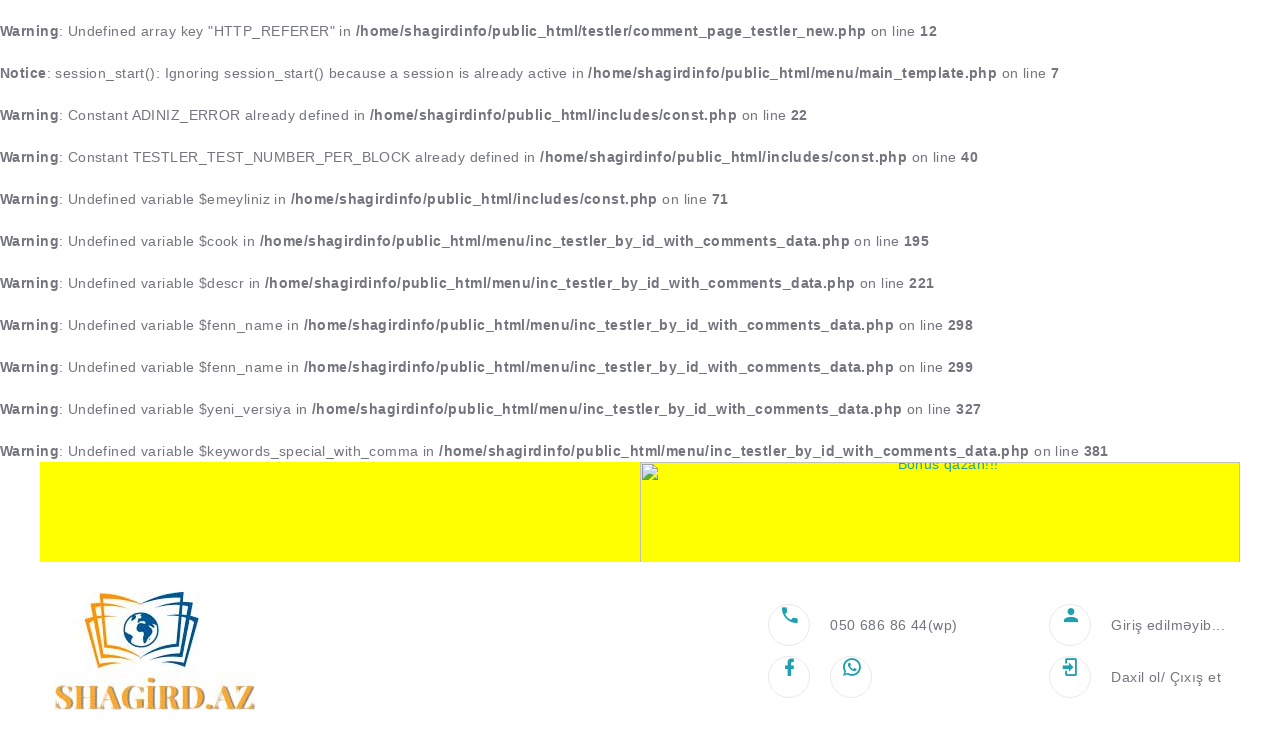

--- FILE ---
content_type: text/html; charset=UTF-8
request_url: https://www.shagird.info/t/klassik-mentiqin-banisi-olub/45884-1
body_size: 28704
content:
<br />
<b>Warning</b>:  Undefined array key "HTTP_REFERER" in <b>/home/shagirdinfo/public_html/testler/comment_page_testler_new.php</b> on line <b>12</b><br />
<!DOCTYPE html>
<html  class="wide wow-animation" lang="AZ-az">
<br />
<b>Notice</b>:  session_start(): Ignoring session_start() because a session is already active in <b>/home/shagirdinfo/public_html/menu/main_template.php</b> on line <b>7</b><br />



   <br />
<b>Warning</b>:  Constant ADINIZ_ERROR already defined in <b>/home/shagirdinfo/public_html/includes/const.php</b> on line <b>22</b><br />
<br />
<b>Warning</b>:  Constant TESTLER_TEST_NUMBER_PER_BLOCK already defined in <b>/home/shagirdinfo/public_html/includes/const.php</b> on line <b>40</b><br />
<br />
<b>Warning</b>:  Undefined variable $emeyliniz in <b>/home/shagirdinfo/public_html/includes/const.php</b> on line <b>71</b><br />
<br />
<b>Warning</b>:  Undefined variable $cook in <b>/home/shagirdinfo/public_html/menu/inc_testler_by_id_with_comments_data.php</b> on line <b>195</b><br />
<br />
<b>Warning</b>:  Undefined variable $descr in <b>/home/shagirdinfo/public_html/menu/inc_testler_by_id_with_comments_data.php</b> on line <b>221</b><br />
<br />
<b>Warning</b>:  Undefined variable $fenn_name in <b>/home/shagirdinfo/public_html/menu/inc_testler_by_id_with_comments_data.php</b> on line <b>298</b><br />
<br />
<b>Warning</b>:  Undefined variable $fenn_name in <b>/home/shagirdinfo/public_html/menu/inc_testler_by_id_with_comments_data.php</b> on line <b>299</b><br />
<br />
<b>Warning</b>:  Undefined variable $yeni_versiya in <b>/home/shagirdinfo/public_html/menu/inc_testler_by_id_with_comments_data.php</b> on line <b>327</b><br />
<br />
<b>Warning</b>:  Undefined variable $keywords_special_with_comma in <b>/home/shagirdinfo/public_html/menu/inc_testler_by_id_with_comments_data.php</b> on line <b>381</b><br />

<head>
  
    <title>Klassik məntiqin banisi olub: - Testlər</title>
    
    <meta name="format-detection" content="telephone=no">
    <!--<meta name="viewport" content="width=device-width height=device-height initial-scale=1.0 maximum-scale=1.0 user-scalable=0">
    <meta name="viewport" content="initial-scale=1.0 maximum-scale=3.0 user-scalable=yes">-->
    <meta name="viewport" content="width=device-width, initial-scale=1">
    <meta http-equiv="X-UA-Compatible" content="IE=edge">
    <meta charset="utf-8">
    <link   rel="preload" fetchpriority=high  as="image" src="/images/breadcrumbs-image-1.webp"  type="image/webp" />
    <link   rel="preload" fetchpriority=high   as="image" src="/images/breadcrumbs-image-1-min.webp"  type="image/webp" />
    
    <meta property="og:image" content="https://www.shagird.info/images/fb-main.jpg"/>
        <meta property="og:url" content="https://www.shagird.info/t/klassik-mentiqin-banisi-olub/45884-1"/>
        <meta property="og:title" content="Klassik məntiqin banisi olub: - Testlər"/>
        <meta property="og:site_name" content="www.shagird.info" />
        <meta property="og:description" content="Klassik məntiqin banisi olub: - Testlər"/>
        <meta property="og:image" content="https://www.shagird.info/images/fb-main.jpg"/>  
    <meta name="google-site-verification" content="FjINCtocjwh48YJNTUlGdXJ8cxXopk8WspeSn27UFSI" />
    <meta name="alexaVerifyID" content="ic_PdJPTyOrO60TXV_oxpesYAfY" />
    <meta name="yandex-verification" content="e88a2580bed243e6" />
    <meta name="description" content="Klassik məntiqin banisi olub:, Aristotel, Leybnis, Bul, L.Zadə, Pascal, 4.3. Klassik və bulanıq məntiq, , " />
    <meta name="keywords" content=", Klassik, məntiqin, banisi, olub, Aristotel, Leybnis, Bul, Zadə, Pascal, bulanıq, məntiq, İnformatika 8, İnformatika testler, şagird, shagird, sagird, sinaqlar, testlər, testler, online testlər,, ,"/>
    <link rel="canonical" href="https://www.shagird.info/t/klassik-mentiqin-banisi-olub/45884-1" />    
    
<style>

 
    
        #articles{
            width:100%;
        }
        
        @media (min-width:992px){
            .page-header {
                min-height: 330px;
            }
        }
        
    
        .footer_heading_h2{
            font-size:24px;
            font-weight: normal;
        }
        
        
        
        
        
       
        .temporary_hidden{
            display: none !important;
        }
        
        .row {
        	display: flex;
        	/*flex-wrap: unset!important;*/
        }
        
        /*! CSS Used from: https://www.shagird.info/css/bootstrap.css?date=22.09.22 */
        h1,ul{margin-top:0;}
        ul{margin-bottom:1rem;}
        section{display:block;}
        .container{margin-right:auto;margin-left:auto;}
        *,::after,::before{box-sizing:border-box;}
        /*h1{margin-bottom:.5rem;font-family:"Work Sans",-apple-system,BlinkMacSystemFont,"Segoe UI",Roboto,"Helvetica Neue",Arial,sans-serif;font-weight:400;line-height:1.1;color:#2d3742;}
        h1{font-size:68px;}*/
        .container{width:97%;padding-right:5px;padding-left:5px;}
        @media (min-width:576px){
        .container{max-width:540px;}
        }
        @media (min-width:768px){
        .container{max-width:720px;}
        }
        @media (min-width:992px){
        .container{max-width:960px;}
        }
        @media (min-width:1200px){
        .container{max-width:1200px;}
        }
        
        @media (max-width:991.95px){
            .logo_div {
                height: 50px!important;
                width: auto!important;
                overflow: hidden;
                margin-left: auto;
                margin-right: auto;
            }
        }
        
        .logo_div{width:200px; height:auto}
         
        @media print{
        *,::after,::before{text-shadow:none!important;box-shadow:none!important;}
        .container{min-width:992px!important;}
        }
        /*! CSS Used from: https://www.shagird.info/css/main_new_min_temp.css?date=22.09.22 */
        *:focus{outline:none;}
        ul{list-style:none;padding:0;margin:0;}
        /*h1{font-size:28px;line-height:1.4;letter-spacing:0;}*/
        @media (min-width: 576px){
        h1{font-size:25px;}
        }
        @media (min-width: 768px){
        h1{font-size:33px;}
        }
        @media (min-width: 1200px){
        h1{font-size:39px;line-height:1.33333;}
        }
        h1{margin-top:0;margin-bottom:0;color:#2d3742;}
        @media (max-width: 420px){
        .container{width:100%;margin-right:auto;margin-left:auto;}
        }
        
        .right-menu-responsive-img{
            width:100%;
            height:auto;
            margin:0px!important;
            margin-bottom:1px!important;
        }

        /*.mdi::before {
            content:'.';
        }*/
        .header_wrapper {
            max-width: 1200px;
        }
        .header_wrapper {
            overflow: auto;
            margin-left: auto;
            margin-right: auto;
        }
        
        .header_ads1 {
            max-height: 100px;
            max-width: 600px;
            width: 50vw;
            height: calc(50vw*0.16666);
        }
        
        
        .right_menu_33_faiz{
            width:26%!important;
            overflow: auto;
            min-width:300px;
            padding:2px;
            
        }
        
        .mid_body_67_faiz {
        	width: 72% !important;
        	overflow: auto;
        	margin-right: 10px;
        	padding-top: 30px;
        	padding:1px;
        }
        
        /*smartphone landscape*/
        @media screen and (max-width: 767px)  {
            .right_menu_33_faiz{
                width:30%!important;
                min-width:inherit;
            }
            
            .mid_body_67_faiz{
                width:67%!important;
            }
        }
        
        
        
        .mid_body_ads{
            margin-bottom:2%;
            text-align: center;
        }
        
        .header_ads_img {
            border:none;
        }
        
        
        @media screen and (max-width: 479px) {    

        }
        
        .error_field {
        	font-size: 12px;
        	color: #ffa82e;
        	margin-top: 5px;
        	display:none;
        	/* background-color: #fbffff; */
        }
                
        
        
        /*header ads*/
        
        .header_ads1 {
        	float:left;
        	overflow:auto;
        	width:50%; 
        	max-height:100px;
            max-width: 300px;
        }
        
        #header_ads_no_1{
            max-height:100px;
            max-width: 600px;
        }
        
        
        @media screen and (max-width: 479px) {    
            .header_ads1 {
            	max-height:100px;
            	max-width: 600px;
            	width: 100vw;
                height: calc(100vw*0.16666);
            }
        }

        /*smartphone landscape*/
        @media screen and (min-width: 480px) and (max-width: 575px)  {
            .header_ads1 {
            	max-height:100px;
            	max-width: 600px;
            	width: 100vw;
                height: calc(100vw*0.16666);
            }
        }
        
        @media screen and (min-width: 576px) and (max-width: 767px)  {
            .header_ads1 {
            	max-height:100px;
            	max-width: 600px;
            	width: 50vw;
                height: calc(50vw*0.16666);
            }
        }
        
        /*smartphone landscape*/
        @media screen and (min-width: 768px) and (max-width: 992px)  {
            .header_ads1 {
            	max-height:100px;
            	max-width: 600px;
            	width: 50vw;
                height: calc(50vw*0.16666);
            }
        }
        
        /*smartphone landscape*/
        @media screen and (min-width: 993px) and (max-width: 1023px)  {
            .header_ads1 {
            	max-height:100px;
            	max-width: 600px;
            	width: 50vw;
                height: calc(50vw*0.16666);
            }
        }
        
        /*smartphone landscape*/
        @media screen and (min-width: 1024px) and (max-width: 1200px)  {	
            .header_ads1 {
            	max-height:100px;
            	max-width: 600px;
            	width: 50vw;
                height: calc(50vw*0.16666);
            }
        }
        
        /*smartphone landscape*/
        @media screen and (min-width: 1201px) {	
            .header_ads1 {
            	max-height:100px;
            	max-width: 600px;
            	width: 50vw;
                height: calc(50vw*0.16666);
            }
        }
        
    
</style>
    
    <link rel="icon" href="/images/favicon-128x128.png" type="image/x-icon">
    
    <link  rel="stylesheet" rel="preload" type="text/css" href="/css/used_css_orig.css?date=22.09.24"/>    
    <!--<link rel="stylesheet" Defer type="text/css" href="/font-best/fonts-orig-selected-only-min.css"/>
    
    <link rel="stylesheet" Defer type="text/css" href="/css/style.css?date=21.06.22">

     <link rel="stylesheet" href="/css/style-orig.css">
    <link rel="stylesheet" Defer type="text/css" href="/css/333.css?date=21.06.22">-->
    
        
        <!--[if lt IE 10]>
    <div style="background: #212121; padding: 10px 0; box-shadow: 3px 3px 5px 0 rgba(0,0,0,.3); clear: both; text-align:center; position: relative; z-index:1;"><a href="http://windows.microsoft.com/en-US/internet-explorer/"><img src="/images/ie8-panel/warning_bar_0000_us.jpg" border="0" height="42" width="820" alt="You are using an outdated browser. For a faster, safer browsing experience, upgrade for free today."></a></div>
    <script src="js/html5shiv.min.js"></script>
    <![endif]-->

    <STYLE>
    
    
    @media (min-width: 767px){
        #main_picture{
            background-image: url(/images/breadcrumbs-image-1.webp)!important;
        }
    }
    
    
    @media (max-width: 767px){
        #main_picture{
            /*background-image: url(/images/breadcrumbs-image-1-mob-min.webp)!important;*/
            background-image: url(/images/breadcrumbs-image-1-min.webp)!important;
        }
    }
        

    </STYLE>
    
            
   <!--  <link href="https://www.googletagmanager.com/gtag/js?id=UA-17135335-5" rel="preload" as="script">
    
   <!-- Global site tag (gtag.js) - Google Analytics
   <script defer src="https://www.googletagmanager.com/gtag/js?id=UA-17135335-5"></script>
    <script>
      window.dataLayer = window.dataLayer || [];
      function gtag(){dataLayer.push(arguments);}
      gtag('js', new Date());
    
      gtag('config', 'UA-17135335-5');
    </script>-->


<!-- Google Tag Manager 
  <script>(function(w,d,s,l,i){w[l]=w[l]||[];w[l].push({'gtm.start':
  new Date().getTime(),event:'gtm.js'});var f=d.getElementsByTagName(s)[0],
  j=d.createElement(s),dl=l!='dataLayer'?'&l='+l:'';j.defer=true;j.src=
  'https://www.googletagmanager.com/gtm.js?id='+UA-17135335-5+dl;f.parentNode.insertBefore(j,f);
  })(window,document,'script','dataLayer','GTM-T73B2GT');</script>-->
  <!-- End Google Tag Manager -->
  
  

<script>

function hide_message7()
{
    //alert('...');
    document.getElementById('light').style.display='none';
    document.getElementById('fade').style.display='none';
}

</script>
     
  </head>
  <body>
      
      
    <div class="page">
      <div class="rd-navbar-shifted-block" id="rd-navbar-shifted-block" style="height: 0px; "></div>
 
      <!-- Page Header-->
      <header class="section page-header">
          
          
           <!-- header ads Header-->
    <div id="upper_ads_wrapper" style="text-align:center; line-height: 0!important;">
        
        
        
        <div id="header_ads_wrapper" class="header_wrapper" style="background:grey;">
            
            
              <div id="header_ads_no_1" class="header_ads1 second_header_ads" style="background:yellow;">
                    <a href="https://api.whatsapp.com/send/?phone=994506868644" target="_blank" style="overflow: auto; display: block;" aria-label="KURS_AXT_MERKEZ_600X100NEW">
                        <video loop="" autoplay="" muted="" playsinline="" class="responsive-img" style="border:none;" width="600px" height="100px" rel="preload" as="video">
                              <source src="/ads/webms/KURS_AXT_MERKEZ_600X100NEW.webm" type="video/mp4">
                        </video>
                    </a>
              </div>
             
             <div id="header_ads_no_2" class="header_ads1 second_header_ads" style="background:yellow;">
                <a target="_blank" href="https://www.instagram.com/qanunvericilik.online/" aria-label="1vkE4Sg1jBY" style="overflow: auto; display: block;">
                    <img class="responsive-img" width="600px" height="100px" alt="Bonus qazan!!!" title="Bonus qazan!!!" style="border:none; cursor: pointer; " src="/ads/gifs/sa.jpg">
                </a>      
              </div>
          
          
        </div>
        
                
        <style>

        
            
        </style>
        
                
    </div>
    
      
      <!-- header ads Header-->
          
          
          
          
        <!-- RD Navbar-->
        <div class="rd-navbar-wrap">
          <nav class="rd-navbar rd-navbar-corporate" data-layout="rd-navbar-fixed" data-sm-layout="rd-navbar-fixed" data-md-layout="rd-navbar-fixed" data-md-device-layout="rd-navbar-fixed" data-lg-layout="rd-navbar-static" 
          data-lg-device-layout="rd-navbar-fixed" data-xl-layout="rd-navbar-static" data-xl-device-layout="rd-navbar-fixed" data-lg-stick-up-offset="46px" data-xl-stick-up-offset="46px" data-xxl-stick-up-offset="46px" data-lg-stick-up="true" data-xl-stick-up="true" data-xxl-stick-up="true">
            
            <div class="rd-navbar-aside-outer">
              <div class="rd-navbar-aside">
              
                <div class="rd-navbar-panel">
                
                  <button name="button_nav"  aria-label="button_nav" class="rd-navbar-toggle" data-rd-navbar-toggle="#rd-navbar-nav-wrap-1"><span></span></button>
                  
                  <div id="logo" name="logo"  class="logo_div">
                    <a class="rd-navbar-brand" href="/"><img  fetchpriority="low" class="responsive-img" src="/images/logo-inverse-200x118.jpg" alt="Logo"  title="Logo" width="200px" height="118px"/></a>
                  </div>
                  
                </div>
                <div name="button_3dots"  class="rd-navbar-collapse">
                  <button  aria-label="3dots" class="rd-navbar-collapse-toggle rd-navbar-fixed-element-1" data-rd-navbar-toggle="#rd-navbar-collapse-content-1"><span></span></button>
                  
                  <div class="rd-navbar-collapse-content" id="rd-navbar-collapse-content-1">
                  
                  <div>
                    <article class="unit align-items-center" style="min-width: 50%;">
                      <div class="unit-left"><span class="icon icon-md icon-modern mdi mdi-phone"></span></div>
                      <div class="unit-body">
                        <ul class="list-0">
                          <li><a class="link-default" href="tel:050 686 86 44">050 686 86 44</a>(wp)</li>
                        </ul>
                      </div>
                    </article>
                    
                    <article class="unit align-items-center"  style="margin-top: 10px;">
                      <div class="unit-left"><a href="https://www.facebook.com/groups/452705605981906" target="_blank"><span class="icon icon-md icon-modern mdi mdi-facebook"></span></a></div>
                      <div class="unit-left"><a href="https://api.whatsapp.com/send?phone=994506868644" target="_blank"><span class="icon icon-md icon-modern mdi mdi-whatsapp"></span></a></div>
                      <div class="unit-left temporary_hidden"><a href="https://www.shagird.info/"  onclick="alert('Hal-hazırda yaradılma stadiyasındadır!')" ><span class="icon icon-md icon-modern mdi mdi-telegram"></span></a></div>
                      <div class="unit-left temporary_hidden"><a href="https://www.shagird.info/"  onclick="alert('Hal-hazırda yaradılma stadiyasındadır!')" ><span class="icon icon-md icon-modern mdi mdi-instagram" ></span></a></div>
                    </article>
                    
                  </div>
                  
                  <div>
                    <article class="unit align-items-center" style="min-width: 50%;">
                      <div class="unit-left"><span class="icon icon-md icon-modern mdi mdi-account"></span></div>
                      <div class="unit-body">
                        <ul class="list-0">
                          <li style=" line-height: 1;"><a class="link-default" style="cursor: pointer;" href="/abune/" >Giriş edilməyib...</a></li>                        </ul>
                      </div>
                    </article>
                    
                    
                    <article class="unit align-items-center" style="margin-top: 10px;">
                      <div class="unit-left"><span class="icon icon-md icon-modern mdi mdi-login"></span></div>
                      <div class="unit-body">
                      <a class="link-default" href="/" alt="Sayta öz adınızla daxil olun"  title="Sayta öz adınızla daxil olun" >Daxil ol</a>/
                      <span class="link-default" alt="Öz adınızdan çıxın"  title="Öz adınızdan çıxın" onclick="del_cook1();" style="cursor:pointer" >Çıxış et</span>
                      </div>
                    </article>
                    
                  </div>
                  </div>
                </div>
              </div>
            </div>
            
            <div class="rd-navbar-main-outer">
              <div class="rd-navbar-main">
                <div class="rd-navbar-nav-wrap" id="rd-navbar-nav-wrap-1">
                  <!-- RD Navbar Search-->
                  <div class="rd-navbar-search" id="rd-navbar-search-1">
                    <button class="rd-navbar-search-toggle" data-rd-navbar-toggle="#rd-navbar-search-1"><span></span></button>
                    <form class="rd-search" action="/search-results.html" data-search-live="rd-search-results-live-1" method="GET">
                      <div class="form-wrap">
                        <label class="form-label" for="rd-navbar-search-form-input-1">Search...</label>
                        <input class="form-input rd-navbar-search-form-input" id="rd-navbar-search-form-input-1" type="text" name="s" autocomplete="off">
                        <div class="rd-search-results-live" id="rd-search-results-live-1"></div>
                      </div>
                      <button  aria-label="submit" class="rd-search-form-submit fa-search" type="submit"></button>
                    </form>
                  </div>
                  <!-- RD Navbar Nav-->
                  <ul class="rd-navbar-nav">
                    <li class="rd-nav-item active"><a class="rd-nav-link" href="/">ƏSAS SƏHİFƏ</a></li>
                    <li class="rd-nav-item active"><a class="rd-nav-link" style="color:#df1313" href="/son-yenilikler/">SON YENİLİKLƏR</a></li>
                    
                    <li class="rd-nav-item"><a class="rd-nav-link" href="/tehsil-xeberleri">TƏHSİL XƏBƏRLƏRİ</a>
                      <!-- RD Navbar Megamenu-->
                      <ul class="rd-menu rd-navbar-dropdown">
                        <li class="rd-dropdown-item">
                          <ul class="rd-dropdown"> 
                            <li class="rd-dropdown-item"><a class="rd-dropdown-link" href="/tehsil-xeberleri/r/neticeler-statistika-reytinqler/1">Nəticələr, statistika, reytinqlər</a></li><li class="rd-dropdown-item"><a class="rd-dropdown-link" href="/tehsil-xeberleri/r/muellimlerin-nezerine/1">Müəllimlərin nəzərinə</a></li><li class="rd-dropdown-item"><a class="rd-dropdown-link" href="/tehsil-xeberleri/r/imtahanlar/1">İmtahanlar</a></li><li class="rd-dropdown-item"><a class="rd-dropdown-link" href="/tehsil-xeberleri/r/elanlar/1">Elanlar</a></li><li class="rd-dropdown-item"><a class="rd-dropdown-link" href="/tehsil-xeberleri/r/diger-xeberler/1">Digər xəbərlər</a></li><li class="rd-dropdown-item"><a class="rd-dropdown-link" href="/tehsil-xeberleri/r/alimler-ve-amea/1">Alimlər və AMEA</a></li><li class="rd-dropdown-item"><a class="rd-dropdown-link" href="/tehsil-xeberleri/r/abituriyentlere-aid/1">Abituriyentlərə aid</a></li><li class="rd-dropdown-item"><a class="rd-dropdown-link" href="/tehsil-xeberleri/r/sosial/1">Sosial</a></li><li class="rd-dropdown-item"><a class="rd-dropdown-link" href="/tehsil-xeberleri/r/tehsil-xeberleri/1">Təhsil xəbərləri</a></li><li class="rd-dropdown-item"><a class="rd-dropdown-link" href="/tehsil-xeberleri/r/tehsilde-yenilikler/1">Təhsildə yeniliklər</a></li><li class="rd-dropdown-item"><a class="rd-dropdown-link" href="/tehsil-xeberleri/r/sinaqlar/1">Sınaqlar</a></li><li class="rd-dropdown-item"><a class="rd-dropdown-link" href="/tehsil-xeberleri/r/magistraturaya-aid/1">Magistraturaya aid</a></li><li class="rd-dropdown-item"><a class="rd-dropdown-link" href="/tehsil-xeberleri/r/dovlet-qullugu/1">Dövlət qulluğu</a></li>
                          </ul>
                        </li>
                      </ul>
                    </li>
                    
                    
                    <li class="rd-nav-item temporary_hidden"><a class="rd-nav-link " href="#">SINAQLAR</a>
                      <!-- RD Navbar Megamenu-->
                      <ul class="rd-menu rd-navbar-dropdown">
                        <li class="rd-dropdown-item">
                          <ul class="rd-dropdown"> 
                            <li class="rd-dropdown-item"><a class="rd-dropdown-link" href="/sinaqlar/">Sınaq testleri</a></li>
                            <li class="rd-dropdown-item"><a class="rd-dropdown-link" href="/fenn_sinif_sinaqlari/fenn_sinif_sinaqlari_mundericat.html">Fenn sınaq testləri</a></li>
                          </ul>
                        </li>
                        </ul>
                    </li>
                    
                    <li class="rd-nav-item"><a class="rd-nav-link" href="/tehsil-xeberleri">TESTLƏR</a>
                      <!-- RD Navbar Megamenu-->
                      <ul class="rd-menu rd-navbar-dropdown">
                        <li class="rd-dropdown-item">
                          <ul class="rd-dropdown"> 
                            <li class="rd-dropdown-item"><a class="rd-dropdown-link" href="/test/azerbaycan-dili">Azərbaycan dili</a></li><li class="rd-dropdown-item"><a class="rd-dropdown-link" href="/test/azerbaycan-tarixi">Azərbaycan tarixi</a></li><li class="rd-dropdown-item"><a class="rd-dropdown-link" href="/test/biologiya">Biologiya</a></li><li class="rd-dropdown-item"><a class="rd-dropdown-link" href="/test/cebr">Cəbr</a></li><li class="rd-dropdown-item"><a class="rd-dropdown-link" href="/test/cografiya">Coğrafiya</a></li><li class="rd-dropdown-item"><a class="rd-dropdown-link" href="/test/deutsch">Deutsch</a></li><li class="rd-dropdown-item"><a class="rd-dropdown-link" href="/test/english">English</a></li><li class="rd-dropdown-item"><a class="rd-dropdown-link" href="/test/edebiyyat">Ədəbiyyat</a></li><li class="rd-dropdown-item"><a class="rd-dropdown-link" href="/test/fizika">Fizika</a></li><li class="rd-dropdown-item"><a class="rd-dropdown-link" href="/test/fransiz-dili">Fransız dili</a></li><li class="rd-dropdown-item"><a class="rd-dropdown-link" href="/test/hendese">Həndəsə</a></li><li class="rd-dropdown-item"><a class="rd-dropdown-link" href="/test/informatika">İnformatika</a></li><li class="rd-dropdown-item"><a class="rd-dropdown-link" href="/test/kimya">Kimya</a></li><li class="rd-dropdown-item"><a class="rd-dropdown-link" href="/test/riyaziyyat">Riyaziyyat</a></li><li class="rd-dropdown-item"><a class="rd-dropdown-link" href="/test/tarix">Ümumi tarix</a></li><li class="rd-dropdown-item"><a class="rd-dropdown-link" href="/test/yos">Yös</a></li><li class="rd-dropdown-item"><a class="rd-dropdown-link" href="/test/mentiq">Məntiq</a></li>
                         </ul>
                        </li>
                      </ul>
                    </li>
                    
                    <li class="rd-nav-item"><a class="rd-nav-link" href="#">XƏBƏRLƏR</a>
                      <!-- RD Navbar Megamenu-->
                      <ul class="rd-menu rd-navbar-dropdown">
                        <li class="rd-dropdown-item">
                          <ul class="rd-dropdown"> 
                            <li class="rd-dropdown-item" ><a class="rd-dropdown-link" href="/shagirdin-istiraheti/">Şagirdlərin istirahəti</a></li>
                            <li class="rd-dropdown-item"><a class="rd-dropdown-link" href="/tehsil-xeberleri/">Təhsil xəbərləri</a></li>
                            <li class="rd-dropdown-item"><a class="rd-dropdown-link" href="/maraqlidir/">Maraqlıdır</a></li>
                            <li class="rd-dropdown-item"><a class="rd-dropdown-link" href="/xaricde-tehsil/">Xaricdə təhsil</a></li>
                          </ul>
                        </li>
                        </ul>
                    </li>
                    
                    
                    <li class="rd-nav-item"><a class="rd-nav-link" href="#">KURSLAR</a>
                      <!-- RD Navbar Megamenu-->
                      <ul class="rd-menu rd-navbar-dropdown">
                        <li class="rd-dropdown-item">
                          <ul class="rd-dropdown"> 
                            <li class="rd-dropdown-item"><a class="rd-dropdown-link" href="/kurslar/">Kurslarda axtarış</a></li>
                            <li class="rd-dropdown-item"><a class="rd-dropdown-link" href="/kurslardaki-yenilikler/">Kurslardakı yeniliklər</a></li>
                          </ul>
                        </li>
                        </ul>
                    </li> 
                    
                    
                    <li class="rd-nav-item"><a class="rd-nav-link" href="#">ƏLAVƏ MATERİALLAR</a>
                      <!-- RD Navbar Megamenu-->
                      <ul class="rd-menu rd-navbar-dropdown">
                        <li class="rd-dropdown-item">
                          <ul class="rd-dropdown"> 
                            <li class="rd-dropdown-item"><a class="rd-dropdown-link" href="/izahli-luget/">İzahlı lügət</a></li>
                            <li class="rd-dropdown-item"><a class="rd-dropdown-link" href="/atalar-sozleri/">Atalar sözləri</a></li>
                            <li class="rd-dropdown-item"><a class="rd-dropdown-link" href="/cavabini-yaz/">Sualın cavabını yaz</a></li>
                            <li class="rd-dropdown-item"><a class="rd-dropdown-link" href="https://www.youtube.com/channel/UCMxH0nh19BNKY1esBR-GB8Q/">İzahlı videolar (youtube kanal)</a></li>
                          </ul>
                        </li>
                        </ul>
                    </li> 
                    
                    
                    
                    <li class="rd-nav-item temporary_hidden"><a class="rd-nav-link" href="/abune/" style="color: red;">ABUNƏ OL</a></li>
                    
                    <li class="rd-nav-item"><a class="rd-nav-link" href="#">SAYTA AİD</a>
                      <!-- RD Navbar Megamenu-->
                      <ul class="rd-menu rd-navbar-dropdown">
                        <li class="rd-dropdown-item">
                          <ul class="rd-dropdown">
                            <li class="rd-dropdown-item temporary_hidden"><a class="rd-dropdown-link" href="/teshekkurler/index.html">Təşəkkürlər</a></li>
                            <li class="rd-dropdown-item temporary_hidden"><a class="rd-dropdown-link" href="/log_in/abune.html">Abunə ol</a></li>
                            <li class="rd-dropdown-item temporary_hidden"><a class="rd-dropdown-link" href="/abune/login.html">Sayta daxil ol</a></li> 
                            <li class="rd-dropdown-item"><a class="rd-dropdown-link" style="color:#7fe35aba" href="/sade-qeydiyyat/">Sadə qeydiyyat</a></li> 
                            <li class="rd-dropdown-item"><a class="rd-dropdown-link" style="color:#7fe35aba" href="/abune/sade-loqin/">Sadə loqin forması</a></li> 
                            <!--<li class="rd-dropdown-item"><a class="rd-dropdown-link" href="/profiliniz/odeme.php">Ödəmə çekinin yüklənməsi</a></li>-->
                            <li class="rd-dropdown-item temporary_hidden"><a class="rd-dropdown-link" href="/bizim-haqda/bizim-haqda.html">Haqqımızda</a></li>
                          </ul>
                        </li>
                        </ul>
                    </li>
                    
                  </ul>
                </div>
              </div>
            </div>
            
          </nav>
        </div>            
                  
      </header>
      <!-- Breadcrumbs -->
      <!-- <section id="main_picture" class="breadcrumbs-custom bg-image context-dark" style="background-image: url(/images/breadcrumbs-image-1.webp); ">
      <section id="main_picture" class="breadcrumbs-custom bg-image context-dark" style="background-image: url(/images/breadcrumbs-image-1-min.webp); ">    --> 
          
      
            <!-- Breadcrumbs -->
      <!-- <section id="main_picture" class="breadcrumbs-custom bg-image context-dark" style="background-image: url(/images/breadcrumbs-image-1.webp); ">
      <section id="main_picture" class="breadcrumbs-custom bg-image context-dark" style="background-image: url(/images/breadcrumbs-image-1-min.webp); ">    --> 
          
      
      <!--<section id="main_picture" class="breadcrumbs-custom bg-image context-dark" >
      
        <div class="breadcrumbs-custom-inner">
          <div class="container breadcrumbs-custom-container">
            <div class="breadcrumbs-custom-main"> 
              <h1 class="breadcrumbs-custom-title"></h1>
            </div>
            <ul class="breadcrumbs-custom-path">
            
              
              ............              
              
              
            </ul>
          </div>
        </div>
      </section> -->
      
      <section id="main_picture1" class="breadcrumbs-custom context-dark" style="overflow: auto;">
         
        <img class="responsive-img" fetchpriority="high" src="/images/breadcrumbs-image-1-min.webp" alt="main" width="500px" height="130px" title="main">      
      
        <div class="breadcrumbs-custom-inner" style="position: absolute;" >
          <div class="container breadcrumbs-custom-container">
            <div class="breadcrumbs-custom-main"> 
              <h1 class="breadcrumbs-custom-title"> (Mündəricatlar siyahısı)</h1>
            </div>
            <ul class="breadcrumbs-custom-path">
                
              
              
                            
              
                            
            </ul>
          </div>
        </div>
      </section>  
      
      
                        
            
      
      <section class="section section-lg">
        <div class="container">
            <div class="row row-50" style="flex-wrap: unset!important">
                <div class="mid_body_67_faiz" >
                <!--<div class="mid_body_67_faiz" >-->
                
<style>
    

/*  - - - testler paraqraf ----  - - -  */

.test_buttons {
    background-color: #e0e0e0;
    /* border: 1px solid #78cb80; */
    border-radius: 3px 3px 3px 3px;
    /*color: #6f9a37;*/
    color: #f47403;
    float: left;
    font-size: 13px;
    margin-right: 10px;
    margin-top: 10px;
    padding: 2px;
}

.test_buttons:hover {
    background:#776e6e;
    color: #f47403;
}

@media screen and (max-width: 1023px) {    
    .test_buttons{
        font-size:12px !important;
        margin-top: 5px;
    }
}
    


.test_sozu_block_new {
    /* background-color: #EAEAEA; */
    border: 1px solid #EAEAEA;
    margin-top: 5px;
    float: left;
    /*-moz-border-radius: 4px;
    -webkit-border-radius: 4px;*/
    border-radius: 0 6px 6px 6px;
    margin-bottom: 5px;
    margin-left: 10px;
}

@media screen and (max-width: 1023px) {    
    .test_sozu_block_new{
        margin-left:0px!important;
    }
}



.test_id {
    color: #5FA864;
    /*font-size: 14px;
    font-weight: bold;*/
    padding: 5px 5px 5px 15px;
}

@media screen and (max-width: 479px) {    
    .test_id {
        font-size: 12px;
    }
}

/*smartphone landscape*/
@media screen and (min-width: 480px) and (max-width: 1023px)  {
    .test_id {
        font-size: 12px;
        padding-left:5px!important;
        font-size: 10px!important;
    }     
}
    




.muellif_elave_tarixi_block_new {
	/* background-color: #ECF3F3; */
	border: 1px solid #EAEAEA;
	border-radius: 0 6px 6px 6px;
	float: left;
	/*margin-bottom: 5px;*/
	margin-left: 10px;
}



/*smartphone landscape*/
@media screen and (max-width: 767px)  {
    muellif_elave_tarixi_block_new{
        margin-left:0px!important;
    }
}
    
/*smartphone landscape*/
@media screen and (min-width: 768px) and (max-width: 1023px)  {	
    .muellif_elave_tarixi_block_new{
        margin-left:5px!important;
    }
}




.muellif_new {
    color: #45abbc;
    font-size: 12px;
    margin-left: 10px;
    padding: 5px;
}


/*smartphone landscape*/
@media screen and (max-width: 1023px)  {	
    .muellif_new{
        /*font-size: 10px!important;*/
        padding-left:5px!important;
        margin-left:0px!important;
    }
}

.elave_edilib_new{
    color:#AE3E26 !important;		
}


.cavab_sehvdir{
    background-color: #f2dede;
    border: 1px solid #eed3d7;
    color: #b94a48;
    display: none;
    font-weight: bolder;
    margin-left: 20px;
    margin-top: 10px;
    padding: 2px;
    width: 150px;
    border-radius: 5px;
}

/*smartphone landscape*/
@media screen and (max-width: 1023px)  {	
    .cavab_sehvdir{
        margin-left: 10px;
    }
}


.izahini_yaz {
    background-color: #88cbeb87;
    border: 1px solid #6196d542;
    color: #228fc8;
    display: none; 
    font-weight: bolder;
    margin-left: 20px;
    margin-top: 10px;
    padding: 2px;
    max-width: 85%;
    border-radius: 5px;
}


/*smartphone landscape*/
@media screen and (max-width: 1023px)  {	
    .izahini_yaz{
        width:100%!important; 
        margin-left: 10px;
    }
}


.cavab_duzdur{
    background-color:  #dff0d8;
    border: 1px solid #d6e9c6;
    color: #468847;
    display: none;
    font-weight: bolder;
    margin-left: 20px;
    margin-top: 10px;
    padding: 2px;
    width: 150px;
    border-radius: 5px;
}

/*smartphone landscape*/
@media screen and (max-width: 1023px)  {	
    .cavab_duzdur{
        margin-left: 10px;
    }
}


.test_sual_cavab_block_new {
	/* background-color: #ecf3f3; */
	border: 1px solid #EAEAEA;
	margin-top: 5px;
	/*-moz-border-radius: 6px;
	 -webkit-border-radius: 6px; */
	border-radius: 0 3px 3px 0;
	overflow: hidden;
	clear: both;
	text-align: left;
	border-left: 2px solid #a0a6ab;
	margin-left:10px;
	width:98%;
}



/*smartphone landscape*/
@media screen and (max-width: 1023px)  {	
    .test_sual_cavab_block_new{
        margin-left:0px!important;
    }
}



.sualin_ve_cavablar{
    float: left;
	text-align:left;
	max-width: 385px;
}


/*smartphone landscape*/
@media screen and (max-width: 1023px)  {	
    .sualin_ve_cavablar{
        max-width: 100%;
    }
}



.sual {
    color: #477A70;
    font-size: 16px;
    font-weight: 700;
    margin-left: 15px;
    margin-right: 10px;
    margin-top: 10px;
    margin-bottom: 10px;
}


/*smartphone landscape*/
@media screen and (max-width: 1023px)  {	
    .sual {
        font-size: 14px;
        margin-left: 5px;
        margin-right: 5px;
    }
}

.cavab_text{
    padding-left: 10px;
}

.cavablar_table {
    color: #477A70;
    /*font-size: 12px;*/
    margin-left: 15px;
}


/*smartphone landscape*/
@media screen and (max-width: 1023px)  {
    .cavablar_table{
        margin-left:10px!important;
    }
}


.test_cavablari {
    margin-left: 15px;
}


.paragrafa_uygun_test {
    /* background-color: #FFFF99; */
    /* border: 1px dashed #3F8CDA; */
    color: #23a3d6;
    font-size: 12px;
    margin-bottom: 10px;
    margin-top: 10px;
    padding: 3px;
    text-decoration: none;
}

.paylashin {
    color: #45629f;
    margin-bottom: 10px;
    font-weight: bolder;
}

.test_gondermemiesen {
    background-color: #f2dede;
    border: 1px solid #eed3d7;
    color: #b94a48;
    display: none;
    padding: 7px;
    text-align: justify;
    margin-left: auto;
    margin-right: auto;
    margin-bottom: 10px;
    font-size: 12px;
    width: 90%;
    margin-top: 10px;
    border-radius: 5px;
}


.buttons_wrapper {
    margin-left: 20px;
    overflow: auto;
}

/*smartphone landscape*/
@media screen and (max-width: 1023px)  {
    .buttons_wrapper {
        margin-left: 0px;
    }
}
            
.izahini_gonder {
    color: #fff;
    background-color: #204571;
    /* border: solid 1px #0d092c; */
    /* font-weight: bold; */
    border-radius: 3px 3px 3px 3px;
    float: left;
    font-size: 12px;
    margin-right: 10px;
    margin-top: 10px;
    opacity: .6;
    padding: 2px;
}



.sual_fasil {
    /*display: inline-block;*/
    margin: 0px!important;
    font-size: 25px;
    color: #1fa0ae;
}



@media screen and (max-width: 479px) {    
    .sual_fasil{
        font-size: 16px!important;
    }
}

/*smartphone landscape*/
@media screen and (min-width: 480px) and (max-width: 767px)  {
    .sual_fasil{
        font-size: 18px!important;
    }
}
    
/*smartphone landscape*/
@media screen and (min-width: 768px) and (max-width: 1023px)  {	
    .sual_fasil{
        font-size: 20px!important;
    }
}

@media (max-width: 420px) {
    .container {
        width: 100%;
        /*padding-right: 5px;
        padding-left: 5px;*/
        margin-right: auto;
        margin-left: auto;
    }
}

.sual_paragraf {
    display: inline-block;
    margin: 0px!important;
    font-size: 20px;
    color: #30ac81;
    padding-top:15px;
    padding-bottom:15px;
    font-weight: normal;
}

@media screen and (max-width: 479px) {    
    .sual_paragraf{
        font-size: 15px!important;
    }
}

/*smartphone landscape*/
@media screen and (min-width: 480px) and (max-width: 767px)  {
    .sual_paragraf{
        font-size: 16px!important;
    }
}
    
/*smartphone landscape*/
@media screen and (min-width: 768px) and (max-width: 1023px)  {	
    .sual_paragraf{
        font-size: 17px!important;
    }
}


    /* - -  - -TESTLER COMMENTS - -  --  - */
    
    .heading_h2 {
        color: #26629f !important;
        font-size: 18px;
        font-weight: normal;
        text-align: center;
        opacity: 0.8;
    }
    
    @media screen and (max-width: 1023px) {    
        .heading_h2 {
          font-size: 13px!important; 
        }
    }
    
    .after_test_image_wrapper{
        margin-top:0px; 
        width: 49.5%; 
        margin-right: .5%; 
        float: left;" 
    }
    
    .after_test_image{
        width: 100%;
    }
    
    @media screen and (max-width: 767px) {    
        .after_test_image_wrapper {
          width: 99%; 
        }
    }
    
    .mektubun_metni{
        font-size: 12px;
    }
    
    
    @media screen and (max-width: 1023px) {    
        .heading_h2 {
          font-size: 13px!important; 
        }
    }
    
    
    .alert {
        color: #d11815;
        background-color: #f2dede;
        border: 1px solid transparent;
        border-radius: 4px;
        font-size: 12px;
        line-height: 1.42;
        font-weight: 700;
        margin-bottom: 10px; 
        padding: 10px; 
        text-align:center; 
        max-width: 500px; 
        margin-top: 30px; 
        opacity: 0.8;
        margin-left: auto;
        margin-right: auto;
    }
    
    .testler_oxsharlar_cavab_wrapper {
    	/* background-color: #ECF3F3; */
    	border: 1px solid #EAEAEA;
    	border-radius: 0 6px 6px 6px;
    	float: left;
    	/*margin-bottom: 5px;*/
    	margin-left: 5px;
    }
    
    .testler_oxsharlar_cavab {
        color: #45abbc;
        font-size: 12px;
        /* margin-left: 10px; */
        padding: 5px;
        padding-left: 10px;
        padding-right: 10px;
    }
        
    
    .comment_text {
        color: #477A70;
        font-size: 12px;
        margin-left: 15px;
        margin-right: 10px;
        margin-top: 5px;
        margin-bottom: 2px;
    }
    
    
    .alert-success {
        background-color: #dff0d8;
        border-color: #d6e9c6;
        color: #468847;
        border-radius: 5px;
    }
    
    .comment_block {
    	border: 1px solid #EAEAEA;
    	margin-top: 5px;
    	/*-moz-border-radius: 6px;*/
    	border-radius: 0 3px 3px 0;
    	overflow: hidden;
    	clear: both;
    	text-align: left;
    	border-left: 2px solid #a0a6ab;
    	margin-left:10px;
    	width:95%;
    }
    
    
    .muellif_elave_tarixi_block_new_for_comments {
    	/* background-color: #ECF3F3; */
    	border: 1px solid #EAEAEA;
    	border-radius: 0 6px 6px 6px;
    	float: left;
    	/*margin-bottom: 5px;*/
    	margin-left: 10px;
    	margin-bottom: 5px;
    }


        
</style>




                <link rel="stylesheet" href="/fonts/style.css">
                <link rel="preload" as="font" href="/fonts/icomoon.woff" type="font/woff" crossorigin="anonymous">
                <link rel="preload" href="/fonts/icomoon.ttf?ow3es4" as="font" type="font/ttf" crossorigin="anonymous"><br />
<b>Warning</b>:  Undefined variable $f1 in <b>/home/shagirdinfo/public_html/menu/inc_testler_by_id_with_comments_body.php</b> on line <b>612</b><br />
<br />
<b>Warning</b>:  Undefined variable $i_l_id in <b>/home/shagirdinfo/public_html/menu/inc_testler_by_id_with_comments_body.php</b> on line <b>612</b><br />
<div id="count" style="display: none;"></div><div class="main_naviqation_wrapper">
                 <div class="naviqation_wrapper_esas">
                    <div class="inside_wrapper" >
                    <a id="navigation_main" class="navigation_main" href="/test/informatika">
                    İnformatika</a>
                    </div>
                 </div><!--.naviqation_wrapper end-->
                 
                 <div class="seperator">|</div>
                 
                 <div class="naviqation_wrapper_rubrika">
                    <div class="inside_wrapper" >
                    <a id="navigation_rubrika" class="navigation_rubrika" 
                    href="/testler/informatika/8-sinif">İnformatika - VIII sinif</a>
                    </div>
                 </div><!--.naviqation_wrapper end-->    
                </div><div>
				<h1 id="fesilin_adi" class="sual_fasil">4. Kompüterin məntiqi əsasları</h1>
				<h2 id="paragrafin_adi" class="sual_paragraf">4.3. Klassik və bulanıq məntiq. Hissə 1.</h2>
				</div> 	 
			 		<table id="Table_45884" style="width:100%" >            						
						<tr><td>
                        
                       <!-- sual soz start  -->
                       <div id="test_sozu_block_start_number"  class="test_sozu_block_new" style="display:block; float:left">
                       	 	<div class="test_id"> 
                                    Test ID - 45884
                            </div>
                        </div>                                        
                        <!-- sual soz end  -->
                        
                        <div style="clear:both;"></div>
                        
                       <!-- muellif ve elave tarixi start  -->
                       <div id="muellif_elave_tarixi_block"  class="muellif_elave_tarixi_block_new" style="float:left">
                       	 	<div> 
                                <div id="muellif" class="muellif_new" >Müəllif: hulduz  
                                <span class="elave_edilib_new" > (Əlavə edilib: 17.04.2013)</span> 
                                </div>
                            </div>
                        </div>                                        
                        <!--  muellif ve elave tarixi end  -->
                        
                        
                        <div style="clear:both;"></div>
                        
                        
	                    <!-- TEST BLOCK start  -->   
                                  
	                        <div class="test_sual_cavab_block_new">                             	
								<div id="sualin_ozu_45884" class="sualin_ve_cavablar">								
									<h2 id="sualin_ozu" class="sual">Klassik məntiqin banisi olub:</h2>
                                    
									  <table  class="cavablar_table" >
									    <tr id="row_45884_1" class="test_cavablari">
									      <td style="display: flex; align-items: center;">
									      <label for="rb_45884_1" style="height:1px; color:white">..</label>
									      <input type="radio" name="rb_45884" id="rb_45884_1" 
										  value="radio_45884_1" onclick="checked_radio('row_45884_1','row_45884_2',
										  'row_45884_3','row_45884_4','row_45884_5')" /></td>
										  <td id="td_45884_1"  class="cavab_text">Aristotel</td>                                                      
                                          
								        </tr>
									    <tr id="row_45884_2" class="test_cavablari">
									      <td style="display: flex; align-items: center;">
									      <label for="rb_45884_2" style="height:1px; color:white">..</label>
									      <input type="radio" name="rb_45884" id="rb_45884_2" 
										  value="radio_45884_2" onclick="checked_radio('row_45884_2','row_45884_1',
										  'row_45884_3','row_45884_4','row_45884_5')" /></td>
									      <td id="td_45884_2"  class="cavab_text">Leybnis</td>
								        </tr>
                                        <tr id="row_45884_3" class="test_cavablari">
									      <td style="display: flex; align-items: center;">
									      <label for="rb_45884_3" style="height:1px; color:white">..</label>
									      <input type="radio" name="rb_45884" id="rb_45884_3" 
										  value="radio_45884_3" onclick="checked_radio('row_45884_3','row_45884_1',
										  'row_45884_2','row_45884_4','row_45884_5')" /></td>
									      <td id="td_45884_3"  class="cavab_text">Bul</td>
								        </tr><tr id="row_45884_4" class="test_cavablari">
    									      <td  style="display: flex; align-items: center;">
    									      <label for="rb_45884_4" style="height:1px; color:white">..</label>
    									      <input type="radio" name="rb_45884" id="rb_45884_4" 
    										  value="radio_45884_4" onclick="checked_radio('row_45884_4','row_45884_1',
    										  'row_45884_2','row_45884_3','row_45884_5')" /></td>
    									      <td id="td_45884_4"  class="cavab_text"> L.Zadə</td>
    								        </tr>
                                            <tr id="row_45884_5" class="test_cavablari">
    									      <td style="display: flex; align-items: center;" >
    									      <label for="rb_45884_5" style="height:1px; color:white">..</label>
    									      <input type="radio" name="rb_45884" id="rb_45884_5" 
    										  value="radio_45884_5" onclick="checked_radio('row_45884_5','row_45884_1',
    										  'row_45884_2','row_45884_3','row_45884_4')" /></td>
    									      <td id="td_45884_5"  class="cavab_text"> Pascal</td>
    								        </tr>
                                    </table>
                                    
                                    <div id="duz_cavab_note_45884" class="cavab_duzdur">           
                                    <p style="font-size:17Px;margin:5px; text-align: center;">CAVAB DÜZDÜR!</p>
                                    </div>
                                    
                                    
                                    <div id="izahini_yaz_45884" class="izahini_yaz">           
                                    <p  style="font-size:13Px;margin:5px; text-align: center;">Testin cavabını DÜZ tapdınız. 
                                    Zəhmət olmasa testin izahını aşağıdakı hissədə yazaraq digərləri ilə paylaşın. </p>
                                    </div>
                                    
                                     <div  id="sehv_cavab_note_45884" class="cavab_sehvdir">           
                                          <p  style="font-size:17Px;margin:5px; text-align: center;">CAVAB SƏHVDİR</p>
                                    </div>   
                                    
                                    <!--<div style="margin-bottom:10px; margin-left: 25px; margin-top: 10px;">
                                    <a class="paragrafa_uygun_test" href="#testler" >Paraqrafa uyğun öz testlərini göndər və hədiyyə qazan!</a>
                                    </div>-->
                                   
                                   </div>                                   
                                   
                                   <!--<div id="ads_test_right_site"  style="width: 200px; float: right; margin-right: 7px;"> <?php //echo $ads; ?> </div> -->
                                                
                                   <div style="clear:both;"></div><div class="facebook_block" style="font-size: 12px; margin-left: 25px; margin-right: 0; margin-bottom: 10px;"><div class="paylashin"> Paylaşın - Hamı bilsin</div> 
			
    			<div class = "share-container flex" > 
    			    
    			    <ul class="share-icons"><li>
                            <a  aria-label="fb" class="btn-facebook"  rel="nofollow" href="http://www.facebook.com/sharer.php?u=" 
                            data-dialog="1" target="_blank"><i class="mdi mdi-facebook" style="font-style: normal;"></i></a></li>      
                        </li><li>
                            <a  aria-label="tel"   rel="nofollow" class="btn-compass" href="https://telegram.me/share/url?url=" 
                            data-dialog="1" target="_blank"><i class="mdi mdi-telegram" style="font-style: normal;"></i></a></li>      
                        </li><li>
                            <a  aria-label="wp"  class="btn-whatsapp"  rel="nofollow" href="https://api.whatsapp.com/send?text=" 
                            data-dialog="1" target="_blank"><i class="mdi mdi-whatsapp" style="font-style: normal;"></i></a></li>      
                        </li><li>
                            <a  aria-label="twb"  class="btn-twitter"  rel="nofollow" href="https://twitter.com/share?url=" 
                            data-dialog="1" target="_blank"><i class="mdi  mdi-twitter" style="font-style: normal;"></i></a></li>      
                        </li>       </ul>
    			</div></div><div style="clear:both;"></div><div><div id="test_gonderib_45884" class="test_gondermemiesen"> 
                            Hörmətli dost! Siz bu gün bizə dəstək olmamısınız. Yuxarıda olan paylaşma yollarından gendə 
                            1 dəfə paylaşanın saytımızda olan bütün hər bir hissəsindən istifadə edəcəksiniz. Əvvəlcədən təşəkkürlər.</div>
                                    <div style="width:95%;
                                                margin-left: auto;
                                                margin-right: auto;
                                                margin-bottom: 10px;">
                                        <a  href="https://play.google.com/store/apps/details?id=info.shagird.testler_ve_sinaqlar">
                                        <img style="margin-top: 10px;" class="responsive-img"  
                                        title="Biliyinizlə hədiyyə qazanın" alt="Biliyinizlə hədiyyə qazanın" width="550px" height="100px"
                                        src="/ads/ads_in_test_block_after_test/testlerden-sonra-android.webp">
                                        </a>
                                    </div></div></div></td></tr>                						
    					</table>
                     <!--  main test table end  -->
                        
                    <div id="buttons_wrapper" class="buttons_wrapper"><div class="test_buttons" id ="testin_cavabini_goster">
                    <div style="margin: 3px 5px; cursor: pointer;" 
                    onclick="cavabi_goster_regged_user_with_alert2('testin_cavabini_goster','45884','1','')">
                    Testin cavabını göstər</div>
                 </div> <!--<div class="test_buttons">                                     
                            <div style="margin: 3px 5px;">
                            <a style="color: inherit; text-decoration: none;" href="/testler/comment_page_testler.html?id=45884&cur_page=1&descr=" 
                            >Testə aid əlavə məlumatları göndərin</a>
                            </div>
                         </div> -->
                         
                         <div class="test_buttons">                                     
                            <div style="margin: 3px 5px;">
                            <a style="color: inherit; text-decoration: none;" href="/log_in/abune.html" >Abune ol, hədiyyə qazan</a>
                            </div>
                         </div>
                         
                         <div class="test_buttons" id ="testde_sehv_var">
                            <div style="margin: 3px 5px; cursor: pointer;color:#800000;" 
                            onClick="show_error_sent('sehvi_gonder')">
                            Testdə səhv var?</div>
                         </div>
                         
                         <!--<div class="izahini_gonder" id ="cavab_45884_btn">
                                <div style="margin: 3px 5px; cursor: pointer;"
                                onClick="show_error_sent('error_sent_45884')"/>
                                Öz İZAHINI göndər</div>
                             </div>-->
                         
                     </div>
                     <!--   buttons end   -->
                     
                   <div style="margin-bottom:15px; clear:both;"></div>
                     
                      <script>  
                          function show_error_sent(id){                                	  
                        	  //$("div").show("slide", { direction: "up" }, 1000);
//										  $("#error_sent_1").hide("slide", { direction: "up" }, 1000);
							  var iddd = '#'+id;
							  var style_doc = document.getElementById(id).style.display;
							  if(style_doc == 'none'){
								  $(iddd).show("slide", { direction: "up" }, 1000);
							  }
							  else{											 
								  $(iddd).hide("slide", { direction: "up" }, 1000);
							  }
							  
                              
                          }                               
                      </script>
                        
                     
                       <div style="margin-bottom:15px; clear:both;"></div>
                      
                       <div class="error_sent" id="error_sent_45884"></div>
                     
                      
                       <div class="error_sent" id="sehvi_gonder" style="display:none"></div><div class="alert" style="margin-bottom:30px">
                          Bu testə aid şərhlər yazılmayıb. Öz şərhlərinizi göndərmək üçün yuxarıdakı 
                                  "Testin izahını yazın" bölməsinə yazın.
                          </div>
                          
                          <div class="test_sual_cavab_block_new" style="margin-bottom: 20px;">                             	
			<div id="elaveler1_1" class="sualin_ve_cavablar" style="max-width: 95%!important; margin-bottom: 10px;">	
			    
				<h2 id="elaveler_1" class="sual" style="margin-bottom: 5px;">
				<a href="https://www.shagird.info/t/1-bayt-asagidakilardan-hansina-uygun-gelir/3679-1" style="color: #477A70;">1 bayt aşağıdakılardan hansına uyğun gəlir?</a>
				</h2>
				
				
				<div id="muellif_elave_tarixi_block1_1" class="testler_oxsharlar_cavab_wrapper" style="float:left;margin-bottom: 5px;">
               	 	<div> 
                        <div id="cavab1_1" class="testler_oxsharlar_cavab">
                        10 bit
                        </div>
                    </div>
                </div>
                
                <div id="muellif_elave_tarixi_block2_1" class="testler_oxsharlar_cavab_wrapper" style="float:left;margin-bottom: 5px;">
               	 	<div> 
                        <div id="cavab2_1" class="testler_oxsharlar_cavab">
                        1024 bit
                        </div>
                    </div>
                </div>
				
				<div id="muellif_elave_tarixi_block3_1" class="testler_oxsharlar_cavab_wrapper" style="float:left;margin-bottom: 5px;">
               	 	<div> 
                        <div id="cavab3_1" class="testler_oxsharlar_cavab">
                        512 mbayt
                        </div>
                    </div>
                </div>
                
                <div id="muellif_elave_tarixi_block4_1" class="testler_oxsharlar_cavab_wrapper" style="float:left;margin-bottom: 5px;">
               	 	<div> 
                        <div id="cavab4_1" class="testler_oxsharlar_cavab">
                        8 bit
                        </div>
                    </div>
                </div><div id="muellif_elave_tarixi_block5_1" class="testler_oxsharlar_cavab_wrapper" style="float:left;margin-bottom: 5px;">
                   	 	<div> 
                            <div id="cavab5_1" class="testler_oxsharlar_cavab">
                            1Mbayt
                            </div>
                        </div>
                    </div>  
               </div>
            </div> <div id="ads_block_1" style="overflow:auto" ></div><div class="test_sual_cavab_block_new" style="margin-bottom: 20px;">                             	
			<div id="elaveler1_2" class="sualin_ve_cavablar" style="max-width: 95%!important; margin-bottom: 10px;">	
			    
				<h2 id="elaveler_2" class="sual" style="margin-bottom: 5px;">
				<a href="https://www.shagird.info/t/verilenler-dedikde-ne-basa-dusulur/3686-1" style="color: #477A70;">Verilənlər dedikdə nə başa düşülür?</a>
				</h2>
				
				
				<div id="muellif_elave_tarixi_block1_2" class="testler_oxsharlar_cavab_wrapper" style="float:left;margin-bottom: 5px;">
               	 	<div> 
                        <div id="cavab1_2" class="testler_oxsharlar_cavab">
                        İnformasiyanın ötürülməsi
                        </div>
                    </div>
                </div>
                
                <div id="muellif_elave_tarixi_block2_2" class="testler_oxsharlar_cavab_wrapper" style="float:left;margin-bottom: 5px;">
               	 	<div> 
                        <div id="cavab2_2" class="testler_oxsharlar_cavab">
                        Rəqəmli informasiya
                        </div>
                    </div>
                </div>
				
				<div id="muellif_elave_tarixi_block3_2" class="testler_oxsharlar_cavab_wrapper" style="float:left;margin-bottom: 5px;">
               	 	<div> 
                        <div id="cavab3_2" class="testler_oxsharlar_cavab">
                        Öyrənilən obyektin, hadisənin və ya fikrin təsviri başa düşülür
                        </div>
                    </div>
                </div>
                
                <div id="muellif_elave_tarixi_block4_2" class="testler_oxsharlar_cavab_wrapper" style="float:left;margin-bottom: 5px;">
               	 	<div> 
                        <div id="cavab4_2" class="testler_oxsharlar_cavab">
                        İnformasiya terminləri
                        </div>
                    </div>
                </div><div id="muellif_elave_tarixi_block5_2" class="testler_oxsharlar_cavab_wrapper" style="float:left;margin-bottom: 5px;">
                   	 	<div> 
                            <div id="cavab5_2" class="testler_oxsharlar_cavab">
                            Analoq informasiya
                            </div>
                        </div>
                    </div>  
               </div>
            </div> <div id="ads_block_2" style="overflow:auto" ></div><div class="test_sual_cavab_block_new" style="margin-bottom: 20px;">                             	
			<div id="elaveler1_3" class="sualin_ve_cavablar" style="max-width: 95%!important; margin-bottom: 10px;">	
			    
				<h2 id="elaveler_3" class="sual" style="margin-bottom: 5px;">
				<a href="https://www.shagird.info/t/dovru-alqoritm-neye-deyilir/4408-1" style="color: #477A70;">Dövrü alqoritm nəyə deyilir?</a>
				</h2>
				
				
				<div id="muellif_elave_tarixi_block1_3" class="testler_oxsharlar_cavab_wrapper" style="float:left;margin-bottom: 5px;">
               	 	<div> 
                        <div id="cavab1_3" class="testler_oxsharlar_cavab">
                        Müəyyən sərtdən asılı olan alqoritm
                        </div>
                    </div>
                </div>
                
                <div id="muellif_elave_tarixi_block2_3" class="testler_oxsharlar_cavab_wrapper" style="float:left;margin-bottom: 5px;">
               	 	<div> 
                        <div id="cavab2_3" class="testler_oxsharlar_cavab">
                        Heç bir sərtdən asılı olmayan alqoritm
                        </div>
                    </div>
                </div>
				
				<div id="muellif_elave_tarixi_block3_3" class="testler_oxsharlar_cavab_wrapper" style="float:left;margin-bottom: 5px;">
               	 	<div> 
                        <div id="cavab3_3" class="testler_oxsharlar_cavab">
                        Hər hansı bir hərəkətin təkrarlanaraq yerinə yetirilməsinə
                        </div>
                    </div>
                </div>
                
                <div id="muellif_elave_tarixi_block4_3" class="testler_oxsharlar_cavab_wrapper" style="float:left;margin-bottom: 5px;">
               	 	<div> 
                        <div id="cavab4_3" class="testler_oxsharlar_cavab">
                        Qaydası yoxdur ancaq sərtidir
                        </div>
                    </div>
                </div><div id="muellif_elave_tarixi_block5_3" class="testler_oxsharlar_cavab_wrapper" style="float:left;margin-bottom: 5px;">
                   	 	<div> 
                            <div id="cavab5_3" class="testler_oxsharlar_cavab">
                            Alqoritm informasiyanı qəbul edir saxlayır və emal edir
                            </div>
                        </div>
                    </div>  
               </div>
            </div> <div id="ads_block_3" style="overflow:auto" ></div><div class="test_sual_cavab_block_new" style="margin-bottom: 20px;">                             	
			<div id="elaveler1_4" class="sualin_ve_cavablar" style="max-width: 95%!important; margin-bottom: 10px;">	
			    
				<h2 id="elaveler_4" class="sual" style="margin-bottom: 5px;">
				<a href="https://www.shagird.info/t/www-menasi-nedir/44057-1" style="color: #477A70;">WWW mənası nədir?</a>
				</h2>
				
				
				<div id="muellif_elave_tarixi_block1_4" class="testler_oxsharlar_cavab_wrapper" style="float:left;margin-bottom: 5px;">
               	 	<div> 
                        <div id="cavab1_4" class="testler_oxsharlar_cavab">
                        Internetdə ünsiyyət
                        </div>
                    </div>
                </div>
                
                <div id="muellif_elave_tarixi_block2_4" class="testler_oxsharlar_cavab_wrapper" style="float:left;margin-bottom: 5px;">
               	 	<div> 
                        <div id="cavab2_4" class="testler_oxsharlar_cavab">
                        Dünya Hörümçək Toru
                        </div>
                    </div>
                </div>
				
				<div id="muellif_elave_tarixi_block3_4" class="testler_oxsharlar_cavab_wrapper" style="float:left;margin-bottom: 5px;">
               	 	<div> 
                        <div id="cavab3_4" class="testler_oxsharlar_cavab">
                        Elektron poçt
                        </div>
                    </div>
                </div>
                
                <div id="muellif_elave_tarixi_block4_4" class="testler_oxsharlar_cavab_wrapper" style="float:left;margin-bottom: 5px;">
               	 	<div> 
                        <div id="cavab4_4" class="testler_oxsharlar_cavab">
                        Qlobal  şəbəkə
                        </div>
                    </div>
                </div><div id="muellif_elave_tarixi_block5_4" class="testler_oxsharlar_cavab_wrapper" style="float:left;margin-bottom: 5px;">
                   	 	<div> 
                            <div id="cavab5_4" class="testler_oxsharlar_cavab">
                            Lokal şəbəkə
                            </div>
                        </div>
                    </div>  
               </div>
            </div> <div id="ads_block_4" style="overflow:auto" ></div><div class="test_sual_cavab_block_new" style="margin-bottom: 20px;">                             	
			<div id="elaveler1_5" class="sualin_ve_cavablar" style="max-width: 95%!important; margin-bottom: 10px;">	
			    
				<h2 id="elaveler_5" class="sual" style="margin-bottom: 5px;">
				<a href="https://www.shagird.info/t/alqoritmin-en-ali-aktiv-icracisi-nedir/44083-1" style="color: #477A70;">Alqoritmin ən ali, aktiv icraçısı nədir?</a>
				</h2>
				
				
				<div id="muellif_elave_tarixi_block1_5" class="testler_oxsharlar_cavab_wrapper" style="float:left;margin-bottom: 5px;">
               	 	<div> 
                        <div id="cavab1_5" class="testler_oxsharlar_cavab">
                        İnsan
                        </div>
                    </div>
                </div>
                
                <div id="muellif_elave_tarixi_block2_5" class="testler_oxsharlar_cavab_wrapper" style="float:left;margin-bottom: 5px;">
               	 	<div> 
                        <div id="cavab2_5" class="testler_oxsharlar_cavab">
                        Robot
                        </div>
                    </div>
                </div>
				
				<div id="muellif_elave_tarixi_block3_5" class="testler_oxsharlar_cavab_wrapper" style="float:left;margin-bottom: 5px;">
               	 	<div> 
                        <div id="cavab3_5" class="testler_oxsharlar_cavab">
                        Kitab
                        </div>
                    </div>
                </div>
                
                <div id="muellif_elave_tarixi_block4_5" class="testler_oxsharlar_cavab_wrapper" style="float:left;margin-bottom: 5px;">
               	 	<div> 
                        <div id="cavab4_5" class="testler_oxsharlar_cavab">
                        Kompyuter
                        </div>
                    </div>
                </div><div id="muellif_elave_tarixi_block5_5" class="testler_oxsharlar_cavab_wrapper" style="float:left;margin-bottom: 5px;">
                   	 	<div> 
                            <div id="cavab5_5" class="testler_oxsharlar_cavab">
                            İnformasiya
                            </div>
                        </div>
                    </div>  
               </div>
            </div> <div id="ads_block_5" style="overflow:auto" ></div><div class="test_sual_cavab_block_new" style="margin-bottom: 20px;">                             	
			<div id="elaveler1_6" class="sualin_ve_cavablar" style="max-width: 95%!important; margin-bottom: 10px;">	
			    
				<h2 id="elaveler_6" class="sual" style="margin-bottom: 5px;">
				<a href="https://www.shagird.info/t/350-ededinin-ikilik-say-sisteminde-yazilisini-gosterin/44089-1" style="color: #477A70;">350 ədədinin ikilik say sistemində yazılışını göstərin:</a>
				</h2>
				
				
				<div id="muellif_elave_tarixi_block1_6" class="testler_oxsharlar_cavab_wrapper" style="float:left;margin-bottom: 5px;">
               	 	<div> 
                        <div id="cavab1_6" class="testler_oxsharlar_cavab">
                        10100
                        </div>
                    </div>
                </div>
                
                <div id="muellif_elave_tarixi_block2_6" class="testler_oxsharlar_cavab_wrapper" style="float:left;margin-bottom: 5px;">
               	 	<div> 
                        <div id="cavab2_6" class="testler_oxsharlar_cavab">
                        1000111
                        </div>
                    </div>
                </div>
				
				<div id="muellif_elave_tarixi_block3_6" class="testler_oxsharlar_cavab_wrapper" style="float:left;margin-bottom: 5px;">
               	 	<div> 
                        <div id="cavab3_6" class="testler_oxsharlar_cavab">
                        1010101
                        </div>
                    </div>
                </div>
                
                <div id="muellif_elave_tarixi_block4_6" class="testler_oxsharlar_cavab_wrapper" style="float:left;margin-bottom: 5px;">
               	 	<div> 
                        <div id="cavab4_6" class="testler_oxsharlar_cavab">
                        101011110
                        </div>
                    </div>
                </div><div id="muellif_elave_tarixi_block5_6" class="testler_oxsharlar_cavab_wrapper" style="float:left;margin-bottom: 5px;">
                   	 	<div> 
                            <div id="cavab5_6" class="testler_oxsharlar_cavab">
                            010101
                            </div>
                        </div>
                    </div>  
               </div>
            </div> <div id="ads_block_6" style="overflow:auto" ></div><div class="test_sual_cavab_block_new" style="margin-bottom: 20px;">                             	
			<div id="elaveler1_7" class="sualin_ve_cavablar" style="max-width: 95%!important; margin-bottom: 10px;">	
			    
				<h2 id="elaveler_7" class="sual" style="margin-bottom: 5px;">
				<a href="https://www.shagird.info/t/e-mailde-isaresinden-ne-ucun-istifade-edilir/45871-1" style="color: #477A70;">E-maildə &#0034;@&#0034; işarəsindən nə üçün istifadə edilir?</a>
				</h2>
				
				
				<div id="muellif_elave_tarixi_block1_7" class="testler_oxsharlar_cavab_wrapper" style="float:left;margin-bottom: 5px;">
               	 	<div> 
                        <div id="cavab1_7" class="testler_oxsharlar_cavab">
                        saytın adını göstərmək üçün
                        </div>
                    </div>
                </div>
                
                <div id="muellif_elave_tarixi_block2_7" class="testler_oxsharlar_cavab_wrapper" style="float:left;margin-bottom: 5px;">
               	 	<div> 
                        <div id="cavab2_7" class="testler_oxsharlar_cavab">
                        İstifadəçinin adını domen addan ayırmaq üçün
                        </div>
                    </div>
                </div>
				
				<div id="muellif_elave_tarixi_block3_7" class="testler_oxsharlar_cavab_wrapper" style="float:left;margin-bottom: 5px;">
               	 	<div> 
                        <div id="cavab3_7" class="testler_oxsharlar_cavab">
                        bəzək üçün
                        </div>
                    </div>
                </div>
                
                <div id="muellif_elave_tarixi_block4_7" class="testler_oxsharlar_cavab_wrapper" style="float:left;margin-bottom: 5px;">
               	 	<div> 
                        <div id="cavab4_7" class="testler_oxsharlar_cavab">
                        emaili açmaq üçün
                        </div>
                    </div>
                </div><div id="muellif_elave_tarixi_block5_7" class="testler_oxsharlar_cavab_wrapper" style="float:left;margin-bottom: 5px;">
                   	 	<div> 
                            <div id="cavab5_7" class="testler_oxsharlar_cavab">
                            sözləri birləşdirmək üçün
                            </div>
                        </div>
                    </div>  
               </div>
            </div> <div id="ads_block_7" style="overflow:auto" ></div><div class="test_sual_cavab_block_new" style="margin-bottom: 20px;">                             	
			<div id="elaveler1_8" class="sualin_ve_cavablar" style="max-width: 95%!important; margin-bottom: 10px;">	
			    
				<h2 id="elaveler_8" class="sual" style="margin-bottom: 5px;">
				<a href="https://www.shagird.info/t/cixis-qurgulari-hansilardir/45883-1" style="color: #477A70;">Çıxış qurğuları hansılardır?</a>
				</h2>
				
				
				<div id="muellif_elave_tarixi_block1_8" class="testler_oxsharlar_cavab_wrapper" style="float:left;margin-bottom: 5px;">
               	 	<div> 
                        <div id="cavab1_8" class="testler_oxsharlar_cavab">
                        maus, monitor,   veb kamera
                        </div>
                    </div>
                </div>
                
                <div id="muellif_elave_tarixi_block2_8" class="testler_oxsharlar_cavab_wrapper" style="float:left;margin-bottom: 5px;">
               	 	<div> 
                        <div id="cavab2_8" class="testler_oxsharlar_cavab">
                        printer, monitor, səs ucaldan
                        </div>
                    </div>
                </div>
				
				<div id="muellif_elave_tarixi_block3_8" class="testler_oxsharlar_cavab_wrapper" style="float:left;margin-bottom: 5px;">
               	 	<div> 
                        <div id="cavab3_8" class="testler_oxsharlar_cavab">
                        printer, skaner, mikrofon
                        </div>
                    </div>
                </div>
                
                <div id="muellif_elave_tarixi_block4_8" class="testler_oxsharlar_cavab_wrapper" style="float:left;margin-bottom: 5px;">
               	 	<div> 
                        <div id="cavab4_8" class="testler_oxsharlar_cavab">
                        klaviatura,   maus, mikrofon
                        </div>
                    </div>
                </div><div id="muellif_elave_tarixi_block5_8" class="testler_oxsharlar_cavab_wrapper" style="float:left;margin-bottom: 5px;">
                   	 	<div> 
                            <div id="cavab5_8" class="testler_oxsharlar_cavab">
                            sistem bloku, monitor, klaviatura
                            </div>
                        </div>
                    </div>  
               </div>
            </div> <div id="ads_block_8" style="overflow:auto" ></div><div class="test_sual_cavab_block_new" style="margin-bottom: 20px;">                             	
			<div id="elaveler1_9" class="sualin_ve_cavablar" style="max-width: 95%!important; margin-bottom: 10px;">	
			    
				<h2 id="elaveler_9" class="sual" style="margin-bottom: 5px;">
				<a href="https://www.shagird.info/t/sistem-blokunun-terkibine-daxil-olanlari-goster/45889-1" style="color: #477A70;">Sistem blokunun tərkibinə daxil olanları göstər.</a>
				</h2>
				
				
				<div id="muellif_elave_tarixi_block1_9" class="testler_oxsharlar_cavab_wrapper" style="float:left;margin-bottom: 5px;">
               	 	<div> 
                        <div id="cavab1_9" class="testler_oxsharlar_cavab">
                        prosessor, qidalanma bloku, maus
                        </div>
                    </div>
                </div>
                
                <div id="muellif_elave_tarixi_block2_9" class="testler_oxsharlar_cavab_wrapper" style="float:left;margin-bottom: 5px;">
               	 	<div> 
                        <div id="cavab2_9" class="testler_oxsharlar_cavab">
                        videokart, prosessor, qidalanma bloku, bərk disk,
                        </div>
                    </div>
                </div>
				
				<div id="muellif_elave_tarixi_block3_9" class="testler_oxsharlar_cavab_wrapper" style="float:left;margin-bottom: 5px;">
               	 	<div> 
                        <div id="cavab3_9" class="testler_oxsharlar_cavab">
                        klaviatura, qulaqcıq, printer
                        </div>
                    </div>
                </div>
                
                <div id="muellif_elave_tarixi_block4_9" class="testler_oxsharlar_cavab_wrapper" style="float:left;margin-bottom: 5px;">
               	 	<div> 
                        <div id="cavab4_9" class="testler_oxsharlar_cavab">
                        monitor, səsə kartı, mikrofon
                        </div>
                    </div>
                </div><div id="muellif_elave_tarixi_block5_9" class="testler_oxsharlar_cavab_wrapper" style="float:left;margin-bottom: 5px;">
                   	 	<div> 
                            <div id="cavab5_9" class="testler_oxsharlar_cavab">
                            monitor, maus, modem
                            </div>
                        </div>
                    </div>  
               </div>
            </div> <div id="ads_block_9" style="overflow:auto" ></div><div class="test_sual_cavab_block_new" style="margin-bottom: 20px;">                             	
			<div id="elaveler1_10" class="sualin_ve_cavablar" style="max-width: 95%!important; margin-bottom: 10px;">	
			    
				<h2 id="elaveler_10" class="sual" style="margin-bottom: 5px;">
				<a href="https://www.shagird.info/t/mentiqi-emeli-deyil/45901-1" style="color: #477A70;">Məntiqi əməli deyil:</a>
				</h2>
				
				
				<div id="muellif_elave_tarixi_block1_10" class="testler_oxsharlar_cavab_wrapper" style="float:left;margin-bottom: 5px;">
               	 	<div> 
                        <div id="cavab1_10" class="testler_oxsharlar_cavab">
                        a) konyuksiya
                        </div>
                    </div>
                </div>
                
                <div id="muellif_elave_tarixi_block2_10" class="testler_oxsharlar_cavab_wrapper" style="float:left;margin-bottom: 5px;">
               	 	<div> 
                        <div id="cavab2_10" class="testler_oxsharlar_cavab">
                        b)  dizyunksiya
                        </div>
                    </div>
                </div>
				
				<div id="muellif_elave_tarixi_block3_10" class="testler_oxsharlar_cavab_wrapper" style="float:left;margin-bottom: 5px;">
               	 	<div> 
                        <div id="cavab3_10" class="testler_oxsharlar_cavab">
                        c) inversiya
                        </div>
                    </div>
                </div>
                
                <div id="muellif_elave_tarixi_block4_10" class="testler_oxsharlar_cavab_wrapper" style="float:left;margin-bottom: 5px;">
               	 	<div> 
                        <div id="cavab4_10" class="testler_oxsharlar_cavab">
                        d) diversiya
                        </div>
                    </div>
                </div><div id="muellif_elave_tarixi_block5_10" class="testler_oxsharlar_cavab_wrapper" style="float:left;margin-bottom: 5px;">
                   	 	<div> 
                            <div id="cavab5_10" class="testler_oxsharlar_cavab">
                            e)  inversiya, konyuksiya
                            </div>
                        </div>
                    </div>  
               </div>
            </div> <div id="ads_block_10" style="overflow:auto" ></div><div class="test_sual_cavab_block_new" style="margin-bottom: 20px;">                             	
			<div id="elaveler1_11" class="sualin_ve_cavablar" style="max-width: 95%!important; margin-bottom: 10px;">	
			    
				<h2 id="elaveler_11" class="sual" style="margin-bottom: 5px;">
				<a href="https://www.shagird.info/t/ilk-hesablama-qurgusu-hansidir/46292-1" style="color: #477A70;">İlk hesablama qurğusu hansıdır?</a>
				</h2>
				
				
				<div id="muellif_elave_tarixi_block1_11" class="testler_oxsharlar_cavab_wrapper" style="float:left;margin-bottom: 5px;">
               	 	<div> 
                        <div id="cavab1_11" class="testler_oxsharlar_cavab">
                        Kalkulyator
                        </div>
                    </div>
                </div>
                
                <div id="muellif_elave_tarixi_block2_11" class="testler_oxsharlar_cavab_wrapper" style="float:left;margin-bottom: 5px;">
               	 	<div> 
                        <div id="cavab2_11" class="testler_oxsharlar_cavab">
                        Abak
                        </div>
                    </div>
                </div>
				
				<div id="muellif_elave_tarixi_block3_11" class="testler_oxsharlar_cavab_wrapper" style="float:left;margin-bottom: 5px;">
               	 	<div> 
                        <div id="cavab3_11" class="testler_oxsharlar_cavab">
                        Şotka
                        </div>
                    </div>
                </div>
                
                <div id="muellif_elave_tarixi_block4_11" class="testler_oxsharlar_cavab_wrapper" style="float:left;margin-bottom: 5px;">
               	 	<div> 
                        <div id="cavab4_11" class="testler_oxsharlar_cavab">
                        Kompüter
                        </div>
                    </div>
                </div>  
               </div>
            </div> <div id="ads_block_11" style="overflow:auto" ></div><div class="test_sual_cavab_block_new" style="margin-bottom: 20px;">                             	
			<div id="elaveler1_12" class="sualin_ve_cavablar" style="max-width: 95%!important; margin-bottom: 10px;">	
			    
				<h2 id="elaveler_12" class="sual" style="margin-bottom: 5px;">
				<a href="https://www.shagird.info/t/hansi-brouzer-deyil/46346-1" style="color: #477A70;">Hansı brouzer deyil?</a>
				</h2>
				
				
				<div id="muellif_elave_tarixi_block1_12" class="testler_oxsharlar_cavab_wrapper" style="float:left;margin-bottom: 5px;">
               	 	<div> 
                        <div id="cavab1_12" class="testler_oxsharlar_cavab">
                        Mozilla Firefox
                        </div>
                    </div>
                </div>
                
                <div id="muellif_elave_tarixi_block2_12" class="testler_oxsharlar_cavab_wrapper" style="float:left;margin-bottom: 5px;">
               	 	<div> 
                        <div id="cavab2_12" class="testler_oxsharlar_cavab">
                        Google Chrome
                        </div>
                    </div>
                </div>
				
				<div id="muellif_elave_tarixi_block3_12" class="testler_oxsharlar_cavab_wrapper" style="float:left;margin-bottom: 5px;">
               	 	<div> 
                        <div id="cavab3_12" class="testler_oxsharlar_cavab">
                        Safari
                        </div>
                    </div>
                </div>
                
                <div id="muellif_elave_tarixi_block4_12" class="testler_oxsharlar_cavab_wrapper" style="float:left;margin-bottom: 5px;">
               	 	<div> 
                        <div id="cavab4_12" class="testler_oxsharlar_cavab">
                        Opera
                        </div>
                    </div>
                </div><div id="muellif_elave_tarixi_block5_12" class="testler_oxsharlar_cavab_wrapper" style="float:left;margin-bottom: 5px;">
                   	 	<div> 
                            <div id="cavab5_12" class="testler_oxsharlar_cavab">
                            Windows
                            </div>
                        </div>
                    </div>  
               </div>
            </div> <div id="ads_block_12" style="overflow:auto" ></div><div class="test_sual_cavab_block_new" style="margin-bottom: 20px;">                             	
			<div id="elaveler1_13" class="sualin_ve_cavablar" style="max-width: 95%!important; margin-bottom: 10px;">	
			    
				<h2 id="elaveler_13" class="sual" style="margin-bottom: 5px;">
				<a href="https://www.shagird.info/t/hansi-sebeke-topologiyasinda-sebekede-olan-butun-komputerler-guclu-merkezi-komputere-qosulur/46348-1" style="color: #477A70;">Hansı şəbəkə topologiyasında şəbəkədə olan bütün kompüterlər  güclü mərkəzi kompüterə qoşulur?</a>
				</h2>
				
				
				<div id="muellif_elave_tarixi_block1_13" class="testler_oxsharlar_cavab_wrapper" style="float:left;margin-bottom: 5px;">
               	 	<div> 
                        <div id="cavab1_13" class="testler_oxsharlar_cavab">
                        Şin
                        </div>
                    </div>
                </div>
                
                <div id="muellif_elave_tarixi_block2_13" class="testler_oxsharlar_cavab_wrapper" style="float:left;margin-bottom: 5px;">
               	 	<div> 
                        <div id="cavab2_13" class="testler_oxsharlar_cavab">
                        Ulduz
                        </div>
                    </div>
                </div>
				
				<div id="muellif_elave_tarixi_block3_13" class="testler_oxsharlar_cavab_wrapper" style="float:left;margin-bottom: 5px;">
               	 	<div> 
                        <div id="cavab3_13" class="testler_oxsharlar_cavab">
                        Halqa
                        </div>
                    </div>
                </div>
                
                <div id="muellif_elave_tarixi_block4_13" class="testler_oxsharlar_cavab_wrapper" style="float:left;margin-bottom: 5px;">
               	 	<div> 
                        <div id="cavab4_13" class="testler_oxsharlar_cavab">
                        Ağac
                        </div>
                    </div>
                </div><div id="muellif_elave_tarixi_block5_13" class="testler_oxsharlar_cavab_wrapper" style="float:left;margin-bottom: 5px;">
                   	 	<div> 
                            <div id="cavab5_13" class="testler_oxsharlar_cavab">
                            İlgək
                            </div>
                        </div>
                    </div>  
               </div>
            </div> <div id="ads_block_13" style="overflow:auto" ></div><div class="test_sual_cavab_block_new" style="margin-bottom: 20px;">                             	
			<div id="elaveler1_14" class="sualin_ve_cavablar" style="max-width: 95%!important; margin-bottom: 10px;">	
			    
				<h2 id="elaveler_14" class="sual" style="margin-bottom: 5px;">
				<a href="https://www.shagird.info/t/caps-lock-klavisinden-ne-ucun-istifade-olunur/57079-1" style="color: #477A70;">Caps Lock klavişindən nə üçün istifadə olunur?</a>
				</h2>
				
				
				<div id="muellif_elave_tarixi_block1_14" class="testler_oxsharlar_cavab_wrapper" style="float:left;margin-bottom: 5px;">
               	 	<div> 
                        <div id="cavab1_14" class="testler_oxsharlar_cavab">
                        Abzas qoymaq üçün
                        </div>
                    </div>
                </div>
                
                <div id="muellif_elave_tarixi_block2_14" class="testler_oxsharlar_cavab_wrapper" style="float:left;margin-bottom: 5px;">
               	 	<div> 
                        <div id="cavab2_14" class="testler_oxsharlar_cavab">
                        Hərfləri böyük və kiçik yazmaq üçün
                        </div>
                    </div>
                </div>
				
				<div id="muellif_elave_tarixi_block3_14" class="testler_oxsharlar_cavab_wrapper" style="float:left;margin-bottom: 5px;">
               	 	<div> 
                        <div id="cavab3_14" class="testler_oxsharlar_cavab">
                        Sətrdən –sətrə keçmək üçün
                        </div>
                    </div>
                </div>
                
                <div id="muellif_elave_tarixi_block4_14" class="testler_oxsharlar_cavab_wrapper" style="float:left;margin-bottom: 5px;">
               	 	<div> 
                        <div id="cavab4_14" class="testler_oxsharlar_cavab">
                        Səhifəni seçmək üçün
                        </div>
                    </div>
                </div><div id="muellif_elave_tarixi_block5_14" class="testler_oxsharlar_cavab_wrapper" style="float:left;margin-bottom: 5px;">
                   	 	<div> 
                            <div id="cavab5_14" class="testler_oxsharlar_cavab">
                            Funksional klavişləri idarə etmək üçün
                            </div>
                        </div>
                    </div>  
               </div>
            </div> <div id="ads_block_14" style="overflow:auto" ></div><div class="test_sual_cavab_block_new" style="margin-bottom: 20px;">                             	
			<div id="elaveler1_15" class="sualin_ve_cavablar" style="max-width: 95%!important; margin-bottom: 10px;">	
			    
				<h2 id="elaveler_15" class="sual" style="margin-bottom: 5px;">
				<a href="https://www.shagird.info/t/hansi-olkelerin-transatlantik-telefon-kabeliyle-arpanet-sebekesine-qosulmasi-ile-arpanet-beynelxalq-sebekeye-cevrildi/57099-1" style="color: #477A70;">Hansı ölkələrin transatlantik telefon kabeliylə ARPANET şəbəkəsinə qoşulması ilə ARPANET beynəlxalq şəbəkəyə çevrildi?</a>
				</h2>
				
				
				<div id="muellif_elave_tarixi_block1_15" class="testler_oxsharlar_cavab_wrapper" style="float:left;margin-bottom: 5px;">
               	 	<div> 
                        <div id="cavab1_15" class="testler_oxsharlar_cavab">
                        Böyük Britaniya və Norveç
                        </div>
                    </div>
                </div>
                
                <div id="muellif_elave_tarixi_block2_15" class="testler_oxsharlar_cavab_wrapper" style="float:left;margin-bottom: 5px;">
               	 	<div> 
                        <div id="cavab2_15" class="testler_oxsharlar_cavab">
                        Yaponiya və İran
                        </div>
                    </div>
                </div>
				
				<div id="muellif_elave_tarixi_block3_15" class="testler_oxsharlar_cavab_wrapper" style="float:left;margin-bottom: 5px;">
               	 	<div> 
                        <div id="cavab3_15" class="testler_oxsharlar_cavab">
                        SSSR və Koreya
                        </div>
                    </div>
                </div>
                
                <div id="muellif_elave_tarixi_block4_15" class="testler_oxsharlar_cavab_wrapper" style="float:left;margin-bottom: 5px;">
               	 	<div> 
                        <div id="cavab4_15" class="testler_oxsharlar_cavab">
                        Fransa və Ruminiya
                        </div>
                    </div>
                </div><div id="muellif_elave_tarixi_block5_15" class="testler_oxsharlar_cavab_wrapper" style="float:left;margin-bottom: 5px;">
                   	 	<div> 
                            <div id="cavab5_15" class="testler_oxsharlar_cavab">
                            AFR və Kanada
                            </div>
                        </div>
                    </div>  
               </div>
            </div> <div id="ads_block_15" style="overflow:auto" ></div><div class="test_sual_cavab_block_new" style="margin-bottom: 20px;">                             	
			<div id="elaveler1_16" class="sualin_ve_cavablar" style="max-width: 95%!important; margin-bottom: 10px;">	
			    
				<h2 id="elaveler_16" class="sual" style="margin-bottom: 5px;">
				<a href="https://www.shagird.info/t/tcpip-nedir/57119-1" style="color: #477A70;">TCP/İP nədir?</a>
				</h2>
				
				
				<div id="muellif_elave_tarixi_block1_16" class="testler_oxsharlar_cavab_wrapper" style="float:left;margin-bottom: 5px;">
               	 	<div> 
                        <div id="cavab1_16" class="testler_oxsharlar_cavab">
                        Şəbəkə protokolu
                        </div>
                    </div>
                </div>
                
                <div id="muellif_elave_tarixi_block2_16" class="testler_oxsharlar_cavab_wrapper" style="float:left;margin-bottom: 5px;">
               	 	<div> 
                        <div id="cavab2_16" class="testler_oxsharlar_cavab">
                        Axtarış sistemi
                        </div>
                    </div>
                </div>
				
				<div id="muellif_elave_tarixi_block3_16" class="testler_oxsharlar_cavab_wrapper" style="float:left;margin-bottom: 5px;">
               	 	<div> 
                        <div id="cavab3_16" class="testler_oxsharlar_cavab">
                        Alqoritm növü
                        </div>
                    </div>
                </div>
                
                <div id="muellif_elave_tarixi_block4_16" class="testler_oxsharlar_cavab_wrapper" style="float:left;margin-bottom: 5px;">
               	 	<div> 
                        <div id="cavab4_16" class="testler_oxsharlar_cavab">
                        Elektron poçt
                        </div>
                    </div>
                </div>  
               </div>
            </div> <div id="ads_block_16" style="overflow:auto" ></div><div class="test_sual_cavab_block_new" style="margin-bottom: 20px;">                             	
			<div id="elaveler1_17" class="sualin_ve_cavablar" style="max-width: 95%!important; margin-bottom: 10px;">	
			    
				<h2 id="elaveler_17" class="sual" style="margin-bottom: 5px;">
				<a href="https://www.shagird.info/t/internetde-vahid-idareetme-merkezi-hansi-olkededir/57120-1" style="color: #477A70;">İnternetdə vahid idarəetmə mərkəzi hansı ölkədədir?</a>
				</h2>
				
				
				<div id="muellif_elave_tarixi_block1_17" class="testler_oxsharlar_cavab_wrapper" style="float:left;margin-bottom: 5px;">
               	 	<div> 
                        <div id="cavab1_17" class="testler_oxsharlar_cavab">
                        Amerika
                        </div>
                    </div>
                </div>
                
                <div id="muellif_elave_tarixi_block2_17" class="testler_oxsharlar_cavab_wrapper" style="float:left;margin-bottom: 5px;">
               	 	<div> 
                        <div id="cavab2_17" class="testler_oxsharlar_cavab">
                        Yaponiya
                        </div>
                    </div>
                </div>
				
				<div id="muellif_elave_tarixi_block3_17" class="testler_oxsharlar_cavab_wrapper" style="float:left;margin-bottom: 5px;">
               	 	<div> 
                        <div id="cavab3_17" class="testler_oxsharlar_cavab">
                        Fransa
                        </div>
                    </div>
                </div>
                
                <div id="muellif_elave_tarixi_block4_17" class="testler_oxsharlar_cavab_wrapper" style="float:left;margin-bottom: 5px;">
               	 	<div> 
                        <div id="cavab4_17" class="testler_oxsharlar_cavab">
                        Almaniya
                        </div>
                    </div>
                </div><div id="muellif_elave_tarixi_block5_17" class="testler_oxsharlar_cavab_wrapper" style="float:left;margin-bottom: 5px;">
                   	 	<div> 
                            <div id="cavab5_17" class="testler_oxsharlar_cavab">
                            Internetdə vahid idarə etmə mərkəzi yoxdur
                            </div>
                        </div>
                    </div>  
               </div>
            </div> <div id="ads_block_17" style="overflow:auto" ></div><div class="test_sual_cavab_block_new" style="margin-bottom: 20px;">                             	
			<div id="elaveler1_18" class="sualin_ve_cavablar" style="max-width: 95%!important; margin-bottom: 10px;">	
			    
				<h2 id="elaveler_18" class="sual" style="margin-bottom: 5px;">
				<a href="https://www.shagird.info/t/iki-komputeri-vahid-sistemde-birlesdirmeyi-ne-vaxtdan-heyata-kecirdiler/60214-1" style="color: #477A70;">İki kompüteri vahid sistemdə birləşdirməyi nə vaxtdan həyata keçirdilər?</a>
				</h2>
				
				
				<div id="muellif_elave_tarixi_block1_18" class="testler_oxsharlar_cavab_wrapper" style="float:left;margin-bottom: 5px;">
               	 	<div> 
                        <div id="cavab1_18" class="testler_oxsharlar_cavab">
                        1956
                        </div>
                    </div>
                </div>
                
                <div id="muellif_elave_tarixi_block2_18" class="testler_oxsharlar_cavab_wrapper" style="float:left;margin-bottom: 5px;">
               	 	<div> 
                        <div id="cavab2_18" class="testler_oxsharlar_cavab">
                        1982
                        </div>
                    </div>
                </div>
				
				<div id="muellif_elave_tarixi_block3_18" class="testler_oxsharlar_cavab_wrapper" style="float:left;margin-bottom: 5px;">
               	 	<div> 
                        <div id="cavab3_18" class="testler_oxsharlar_cavab">
                        1969
                        </div>
                    </div>
                </div>
                
                <div id="muellif_elave_tarixi_block4_18" class="testler_oxsharlar_cavab_wrapper" style="float:left;margin-bottom: 5px;">
               	 	<div> 
                        <div id="cavab4_18" class="testler_oxsharlar_cavab">
                        1990
                        </div>
                    </div>
                </div><div id="muellif_elave_tarixi_block5_18" class="testler_oxsharlar_cavab_wrapper" style="float:left;margin-bottom: 5px;">
                   	 	<div> 
                            <div id="cavab5_18" class="testler_oxsharlar_cavab">
                            1987
                            </div>
                        </div>
                    </div>  
               </div>
            </div> <div id="ads_block_18" style="overflow:auto" ></div><div class="test_sual_cavab_block_new" style="margin-bottom: 20px;">                             	
			<div id="elaveler1_19" class="sualin_ve_cavablar" style="max-width: 95%!important; margin-bottom: 10px;">	
			    
				<h2 id="elaveler_19" class="sual" style="margin-bottom: 5px;">
				<a href="https://www.shagird.info/t/isbat-yaxud-tekzib-olunmasi-teleb-edilen-mulahizedir/60228-1" style="color: #477A70;">İsbat, yaxud təkzib olunması tələb edilən mülahizədir:</a>
				</h2>
				
				
				<div id="muellif_elave_tarixi_block1_19" class="testler_oxsharlar_cavab_wrapper" style="float:left;margin-bottom: 5px;">
               	 	<div> 
                        <div id="cavab1_19" class="testler_oxsharlar_cavab">
                        Mühakimə
                        </div>
                    </div>
                </div>
                
                <div id="muellif_elave_tarixi_block2_19" class="testler_oxsharlar_cavab_wrapper" style="float:left;margin-bottom: 5px;">
               	 	<div> 
                        <div id="cavab2_19" class="testler_oxsharlar_cavab">
                        Müddəa
                        </div>
                    </div>
                </div>
				
				<div id="muellif_elave_tarixi_block3_19" class="testler_oxsharlar_cavab_wrapper" style="float:left;margin-bottom: 5px;">
               	 	<div> 
                        <div id="cavab3_19" class="testler_oxsharlar_cavab">
                        Hökm
                        </div>
                    </div>
                </div>
                
                <div id="muellif_elave_tarixi_block4_19" class="testler_oxsharlar_cavab_wrapper" style="float:left;margin-bottom: 5px;">
               	 	<div> 
                        <div id="cavab4_19" class="testler_oxsharlar_cavab">
                        Əmr
                        </div>
                    </div>
                </div>  
               </div>
            </div> <div id="ads_block_19" style="overflow:auto" ></div><div class="test_sual_cavab_block_new" style="margin-bottom: 20px;">                             	
			<div id="elaveler1_20" class="sualin_ve_cavablar" style="max-width: 95%!important; margin-bottom: 10px;">	
			    
				<h2 id="elaveler_20" class="sual" style="margin-bottom: 5px;">
				<a href="https://www.shagird.info/t/asagidaki-emeliyyatlardan-hansi-mentiqi-vurma-emeliyyatidir/60237-1" style="color: #477A70;">Aşağıdakı əməliyyatlardan hansı məntiqi vurma əməliyyatıdır.</a>
				</h2>
				
				
				<div id="muellif_elave_tarixi_block1_20" class="testler_oxsharlar_cavab_wrapper" style="float:left;margin-bottom: 5px;">
               	 	<div> 
                        <div id="cavab1_20" class="testler_oxsharlar_cavab">
                        AND
                        </div>
                    </div>
                </div>
                
                <div id="muellif_elave_tarixi_block2_20" class="testler_oxsharlar_cavab_wrapper" style="float:left;margin-bottom: 5px;">
               	 	<div> 
                        <div id="cavab2_20" class="testler_oxsharlar_cavab">
                        OR
                        </div>
                    </div>
                </div>
				
				<div id="muellif_elave_tarixi_block3_20" class="testler_oxsharlar_cavab_wrapper" style="float:left;margin-bottom: 5px;">
               	 	<div> 
                        <div id="cavab3_20" class="testler_oxsharlar_cavab">
                        MOD
                        </div>
                    </div>
                </div>
                
                <div id="muellif_elave_tarixi_block4_20" class="testler_oxsharlar_cavab_wrapper" style="float:left;margin-bottom: 5px;">
               	 	<div> 
                        <div id="cavab4_20" class="testler_oxsharlar_cavab">
                        DİV
                        </div>
                    </div>
                </div><div id="muellif_elave_tarixi_block5_20" class="testler_oxsharlar_cavab_wrapper" style="float:left;margin-bottom: 5px;">
                   	 	<div> 
                            <div id="cavab5_20" class="testler_oxsharlar_cavab">
                            NOT
                            </div>
                        </div>
                    </div>  
               </div>
            </div> <div id="ads_block_20" style="overflow:auto" ></div><div class="test_sual_cavab_block_new" style="margin-bottom: 20px;">                             	
			<div id="elaveler1_21" class="sualin_ve_cavablar" style="max-width: 95%!important; margin-bottom: 10px;">	
			    
				<h2 id="elaveler_21" class="sual" style="margin-bottom: 5px;">
				<a href="https://www.shagird.info/t/www-sistemi-necenci-illerde-yaradildi/60251-1" style="color: #477A70;">www sistemi neçənci illərdə yaradıldı?</a>
				</h2>
				
				
				<div id="muellif_elave_tarixi_block1_21" class="testler_oxsharlar_cavab_wrapper" style="float:left;margin-bottom: 5px;">
               	 	<div> 
                        <div id="cavab1_21" class="testler_oxsharlar_cavab">
                        1989-1990
                        </div>
                    </div>
                </div>
                
                <div id="muellif_elave_tarixi_block2_21" class="testler_oxsharlar_cavab_wrapper" style="float:left;margin-bottom: 5px;">
               	 	<div> 
                        <div id="cavab2_21" class="testler_oxsharlar_cavab">
                        1985-1988
                        </div>
                    </div>
                </div>
				
				<div id="muellif_elave_tarixi_block3_21" class="testler_oxsharlar_cavab_wrapper" style="float:left;margin-bottom: 5px;">
               	 	<div> 
                        <div id="cavab3_21" class="testler_oxsharlar_cavab">
                        1965-1968
                        </div>
                    </div>
                </div>
                
                <div id="muellif_elave_tarixi_block4_21" class="testler_oxsharlar_cavab_wrapper" style="float:left;margin-bottom: 5px;">
               	 	<div> 
                        <div id="cavab4_21" class="testler_oxsharlar_cavab">
                        2005-2007
                        </div>
                    </div>
                </div><div id="muellif_elave_tarixi_block5_21" class="testler_oxsharlar_cavab_wrapper" style="float:left;margin-bottom: 5px;">
                   	 	<div> 
                            <div id="cavab5_21" class="testler_oxsharlar_cavab">
                            1956-1959
                            </div>
                        </div>
                    </div>  
               </div>
            </div> <div id="ads_block_21" style="overflow:auto" ></div><div class="test_sual_cavab_block_new" style="margin-bottom: 20px;">                             	
			<div id="elaveler1_22" class="sualin_ve_cavablar" style="max-width: 95%!important; margin-bottom: 10px;">	
			    
				<h2 id="elaveler_22" class="sual" style="margin-bottom: 5px;">
				<a href="https://www.shagird.info/t/qutuda-158-kurecik-qirmizi-ve-178-sari-kurecik-var-qutuda-cemi-nece-kurecik-var/60268-1" style="color: #477A70;">Qutuda 15<sub>8</sub> kürəcik qırmızı və 17<sub>8</sub> sarı kürəcik var. Qutuda cəmi neçə kürəcik var?</a>
				</h2>
				
				
				<div id="muellif_elave_tarixi_block1_22" class="testler_oxsharlar_cavab_wrapper" style="float:left;margin-bottom: 5px;">
               	 	<div> 
                        <div id="cavab1_22" class="testler_oxsharlar_cavab">
                        a) 32
                        </div>
                    </div>
                </div>
                
                <div id="muellif_elave_tarixi_block2_22" class="testler_oxsharlar_cavab_wrapper" style="float:left;margin-bottom: 5px;">
               	 	<div> 
                        <div id="cavab2_22" class="testler_oxsharlar_cavab">
                        b)28
                        </div>
                    </div>
                </div>
				
				<div id="muellif_elave_tarixi_block3_22" class="testler_oxsharlar_cavab_wrapper" style="float:left;margin-bottom: 5px;">
               	 	<div> 
                        <div id="cavab3_22" class="testler_oxsharlar_cavab">
                        c) 18
                        </div>
                    </div>
                </div>
                
                <div id="muellif_elave_tarixi_block4_22" class="testler_oxsharlar_cavab_wrapper" style="float:left;margin-bottom: 5px;">
               	 	<div> 
                        <div id="cavab4_22" class="testler_oxsharlar_cavab">
                        d) 17
                        </div>
                    </div>
                </div><div id="muellif_elave_tarixi_block5_22" class="testler_oxsharlar_cavab_wrapper" style="float:left;margin-bottom: 5px;">
                   	 	<div> 
                            <div id="cavab5_22" class="testler_oxsharlar_cavab">
                            e) 20
                            </div>
                        </div>
                    </div>  
               </div>
            </div> <div id="ads_block_22" style="overflow:auto" ></div><div class="test_sual_cavab_block_new" style="margin-bottom: 20px;">                             	
			<div id="elaveler1_23" class="sualin_ve_cavablar" style="max-width: 95%!important; margin-bottom: 10px;">	
			    
				<h2 id="elaveler_23" class="sual" style="margin-bottom: 5px;">
				<a href="https://www.shagird.info/t/www-sozunun-acilisi-hansidir/60284-1" style="color: #477A70;">WWW sözünün açılışı hansıdır?</a>
				</h2>
				
				
				<div id="muellif_elave_tarixi_block1_23" class="testler_oxsharlar_cavab_wrapper" style="float:left;margin-bottom: 5px;">
               	 	<div> 
                        <div id="cavab1_23" class="testler_oxsharlar_cavab">
                        World Word Wide
                        </div>
                    </div>
                </div>
                
                <div id="muellif_elave_tarixi_block2_23" class="testler_oxsharlar_cavab_wrapper" style="float:left;margin-bottom: 5px;">
               	 	<div> 
                        <div id="cavab2_23" class="testler_oxsharlar_cavab">
                        World Wide Web
                        </div>
                    </div>
                </div>
				
				<div id="muellif_elave_tarixi_block3_23" class="testler_oxsharlar_cavab_wrapper" style="float:left;margin-bottom: 5px;">
               	 	<div> 
                        <div id="cavab3_23" class="testler_oxsharlar_cavab">
                        Word Wide Web
                        </div>
                    </div>
                </div>
                
                <div id="muellif_elave_tarixi_block4_23" class="testler_oxsharlar_cavab_wrapper" style="float:left;margin-bottom: 5px;">
               	 	<div> 
                        <div id="cavab4_23" class="testler_oxsharlar_cavab">
                        Word Wide World
                        </div>
                    </div>
                </div><div id="muellif_elave_tarixi_block5_23" class="testler_oxsharlar_cavab_wrapper" style="float:left;margin-bottom: 5px;">
                   	 	<div> 
                            <div id="cavab5_23" class="testler_oxsharlar_cavab">
                            Word World Wide
                            </div>
                        </div>
                    </div>  
               </div>
            </div> <div id="ads_block_23" style="overflow:auto" ></div><div class="test_sual_cavab_block_new" style="margin-bottom: 20px;">                             	
			<div id="elaveler1_24" class="sualin_ve_cavablar" style="max-width: 95%!important; margin-bottom: 10px;">	
			    
				<h2 id="elaveler_24" class="sual" style="margin-bottom: 5px;">
				<a href="https://www.shagird.info/t/formal-mentiqin-esasi-kim-terefinden-qoyulmusdur/60339-1" style="color: #477A70;">Formal məntiqin əsası kim tərəfindən qoyulmuşdur?</a>
				</h2>
				
				
				<div id="muellif_elave_tarixi_block1_24" class="testler_oxsharlar_cavab_wrapper" style="float:left;margin-bottom: 5px;">
               	 	<div> 
                        <div id="cavab1_24" class="testler_oxsharlar_cavab">
                        Aristotel
                        </div>
                    </div>
                </div>
                
                <div id="muellif_elave_tarixi_block2_24" class="testler_oxsharlar_cavab_wrapper" style="float:left;margin-bottom: 5px;">
               	 	<div> 
                        <div id="cavab2_24" class="testler_oxsharlar_cavab">
                        Pascal
                        </div>
                    </div>
                </div>
				
				<div id="muellif_elave_tarixi_block3_24" class="testler_oxsharlar_cavab_wrapper" style="float:left;margin-bottom: 5px;">
               	 	<div> 
                        <div id="cavab3_24" class="testler_oxsharlar_cavab">
                        Nəsrəddin Tusi
                        </div>
                    </div>
                </div>
                
                <div id="muellif_elave_tarixi_block4_24" class="testler_oxsharlar_cavab_wrapper" style="float:left;margin-bottom: 5px;">
               	 	<div> 
                        <div id="cavab4_24" class="testler_oxsharlar_cavab">
                        Lütfi Zadə
                        </div>
                    </div>
                </div>  
               </div>
            </div> <div id="ads_block_24" style="overflow:auto" ></div><div class="test_sual_cavab_block_new" style="margin-bottom: 20px;">                             	
			<div id="elaveler1_25" class="sualin_ve_cavablar" style="max-width: 95%!important; margin-bottom: 10px;">	
			    
				<h2 id="elaveler_25" class="sual" style="margin-bottom: 5px;">
				<a href="https://www.shagird.info/t/personal-komputerlerin-kutlevi-istehsalina-necenci-illerde-start-verilib/60919-1" style="color: #477A70;">Personal kompüterlərin kütləvi istehsalına neçənci illərdə start verilib?</a>
				</h2>
				
				
				<div id="muellif_elave_tarixi_block1_25" class="testler_oxsharlar_cavab_wrapper" style="float:left;margin-bottom: 5px;">
               	 	<div> 
                        <div id="cavab1_25" class="testler_oxsharlar_cavab">
                        40-cı
                        </div>
                    </div>
                </div>
                
                <div id="muellif_elave_tarixi_block2_25" class="testler_oxsharlar_cavab_wrapper" style="float:left;margin-bottom: 5px;">
               	 	<div> 
                        <div id="cavab2_25" class="testler_oxsharlar_cavab">
                        50-ci
                        </div>
                    </div>
                </div>
				
				<div id="muellif_elave_tarixi_block3_25" class="testler_oxsharlar_cavab_wrapper" style="float:left;margin-bottom: 5px;">
               	 	<div> 
                        <div id="cavab3_25" class="testler_oxsharlar_cavab">
                        80-ci
                        </div>
                    </div>
                </div>
                
                <div id="muellif_elave_tarixi_block4_25" class="testler_oxsharlar_cavab_wrapper" style="float:left;margin-bottom: 5px;">
               	 	<div> 
                        <div id="cavab4_25" class="testler_oxsharlar_cavab">
                        90-cı
                        </div>
                    </div>
                </div><div id="muellif_elave_tarixi_block5_25" class="testler_oxsharlar_cavab_wrapper" style="float:left;margin-bottom: 5px;">
                   	 	<div> 
                            <div id="cavab5_25" class="testler_oxsharlar_cavab">
                            20-ci
                            </div>
                        </div>
                    </div>  
               </div>
            </div> <div id="ads_block_25" style="overflow:auto" ></div><div class="test_sual_cavab_block_new" style="margin-bottom: 20px;">                             	
			<div id="elaveler1_26" class="sualin_ve_cavablar" style="max-width: 95%!important; margin-bottom: 10px;">	
			    
				<h2 id="elaveler_26" class="sual" style="margin-bottom: 5px;">
				<a href="https://www.shagird.info/t/kokalti-hansi-yazilis-forma-ile-yazilir/79822-1" style="color: #477A70;">Kökaltı hansı yazılış forma ilə yazılır?</a>
				</h2>
				
				
				<div id="muellif_elave_tarixi_block1_26" class="testler_oxsharlar_cavab_wrapper" style="float:left;margin-bottom: 5px;">
               	 	<div> 
                        <div id="cavab1_26" class="testler_oxsharlar_cavab">
                        abs(x)
                        </div>
                    </div>
                </div>
                
                <div id="muellif_elave_tarixi_block2_26" class="testler_oxsharlar_cavab_wrapper" style="float:left;margin-bottom: 5px;">
               	 	<div> 
                        <div id="cavab2_26" class="testler_oxsharlar_cavab">
                        max(x, y)
                        </div>
                    </div>
                </div>
				
				<div id="muellif_elave_tarixi_block3_26" class="testler_oxsharlar_cavab_wrapper" style="float:left;margin-bottom: 5px;">
               	 	<div> 
                        <div id="cavab3_26" class="testler_oxsharlar_cavab">
                        mod(x, y)
                        </div>
                    </div>
                </div>
                
                <div id="muellif_elave_tarixi_block4_26" class="testler_oxsharlar_cavab_wrapper" style="float:left;margin-bottom: 5px;">
               	 	<div> 
                        <div id="cavab4_26" class="testler_oxsharlar_cavab">
                        x**y
                        </div>
                    </div>
                </div><div id="muellif_elave_tarixi_block5_26" class="testler_oxsharlar_cavab_wrapper" style="float:left;margin-bottom: 5px;">
                   	 	<div> 
                            <div id="cavab5_26" class="testler_oxsharlar_cavab">
                            sqrt(x)
                            </div>
                        </div>
                    </div>  
               </div>
            </div> <div id="ads_block_26" style="overflow:auto" ></div><div class="test_sual_cavab_block_new" style="margin-bottom: 20px;">                             	
			<div id="elaveler1_27" class="sualin_ve_cavablar" style="max-width: 95%!important; margin-bottom: 10px;">	
			    
				<h2 id="elaveler_27" class="sual" style="margin-bottom: 5px;">
				<a href="https://www.shagird.info/t/kompyuterde-dili-deyismek-ucun-hansi-duymelerden-istifade-edilir/81009-1" style="color: #477A70;">Kompyutərdə dili dəyişmək üçün hansı düymələrdən istifadə edilir?</a>
				</h2>
				
				
				<div id="muellif_elave_tarixi_block1_27" class="testler_oxsharlar_cavab_wrapper" style="float:left;margin-bottom: 5px;">
               	 	<div> 
                        <div id="cavab1_27" class="testler_oxsharlar_cavab">
                        Shift+Alt
                        </div>
                    </div>
                </div>
                
                <div id="muellif_elave_tarixi_block2_27" class="testler_oxsharlar_cavab_wrapper" style="float:left;margin-bottom: 5px;">
               	 	<div> 
                        <div id="cavab2_27" class="testler_oxsharlar_cavab">
                        Shift+Ctrl
                        </div>
                    </div>
                </div>
				
				<div id="muellif_elave_tarixi_block3_27" class="testler_oxsharlar_cavab_wrapper" style="float:left;margin-bottom: 5px;">
               	 	<div> 
                        <div id="cavab3_27" class="testler_oxsharlar_cavab">
                        Ctrl+A
                        </div>
                    </div>
                </div>
                
                <div id="muellif_elave_tarixi_block4_27" class="testler_oxsharlar_cavab_wrapper" style="float:left;margin-bottom: 5px;">
               	 	<div> 
                        <div id="cavab4_27" class="testler_oxsharlar_cavab">
                        Ctrl+S
                        </div>
                    </div>
                </div><div id="muellif_elave_tarixi_block5_27" class="testler_oxsharlar_cavab_wrapper" style="float:left;margin-bottom: 5px;">
                   	 	<div> 
                            <div id="cavab5_27" class="testler_oxsharlar_cavab">
                            Shift+End
                            </div>
                        </div>
                    </div>  
               </div>
            </div> <div id="ads_block_27" style="overflow:auto" ></div><div class="test_sual_cavab_block_new" style="margin-bottom: 20px;">                             	
			<div id="elaveler1_28" class="sualin_ve_cavablar" style="max-width: 95%!important; margin-bottom: 10px;">	
			    
				<h2 id="elaveler_28" class="sual" style="margin-bottom: 5px;">
				<a href="https://www.shagird.info/t/1970-ikilik-say-sistemi-ile-gosterin/82532-1" style="color: #477A70;">1970 ikilik say sistemi ilə göstərin:</a>
				</h2>
				
				
				<div id="muellif_elave_tarixi_block1_28" class="testler_oxsharlar_cavab_wrapper" style="float:left;margin-bottom: 5px;">
               	 	<div> 
                        <div id="cavab1_28" class="testler_oxsharlar_cavab">
                        100001
                        </div>
                    </div>
                </div>
                
                <div id="muellif_elave_tarixi_block2_28" class="testler_oxsharlar_cavab_wrapper" style="float:left;margin-bottom: 5px;">
               	 	<div> 
                        <div id="cavab2_28" class="testler_oxsharlar_cavab">
                        1011101
                        </div>
                    </div>
                </div>
				
				<div id="muellif_elave_tarixi_block3_28" class="testler_oxsharlar_cavab_wrapper" style="float:left;margin-bottom: 5px;">
               	 	<div> 
                        <div id="cavab3_28" class="testler_oxsharlar_cavab">
                        100010
                        </div>
                    </div>
                </div>
                
                <div id="muellif_elave_tarixi_block4_28" class="testler_oxsharlar_cavab_wrapper" style="float:left;margin-bottom: 5px;">
               	 	<div> 
                        <div id="cavab4_28" class="testler_oxsharlar_cavab">
                        1111000
                        </div>
                    </div>
                </div><div id="muellif_elave_tarixi_block5_28" class="testler_oxsharlar_cavab_wrapper" style="float:left;margin-bottom: 5px;">
                   	 	<div> 
                            <div id="cavab5_28" class="testler_oxsharlar_cavab">
                            10111110
                            </div>
                        </div>
                    </div>  
               </div>
            </div> <div id="ads_block_28" style="overflow:auto" ></div><div class="test_sual_cavab_block_new" style="margin-bottom: 20px;">                             	
			<div id="elaveler1_29" class="sualin_ve_cavablar" style="max-width: 95%!important; margin-bottom: 10px;">	
			    
				<h2 id="elaveler_29" class="sual" style="margin-bottom: 5px;">
				<a href="https://www.shagird.info/t/aristotel-necenci-ilde-anadan-olub/86030-1" style="color: #477A70;">Aristotel neçənci ildə anadan olub?</a>
				</h2>
				
				
				<div id="muellif_elave_tarixi_block1_29" class="testler_oxsharlar_cavab_wrapper" style="float:left;margin-bottom: 5px;">
               	 	<div> 
                        <div id="cavab1_29" class="testler_oxsharlar_cavab">
                        e.a 384-322
                        </div>
                    </div>
                </div>
                
                <div id="muellif_elave_tarixi_block2_29" class="testler_oxsharlar_cavab_wrapper" style="float:left;margin-bottom: 5px;">
               	 	<div> 
                        <div id="cavab2_29" class="testler_oxsharlar_cavab">
                        e.a 555-543
                        </div>
                    </div>
                </div>
				
				<div id="muellif_elave_tarixi_block3_29" class="testler_oxsharlar_cavab_wrapper" style="float:left;margin-bottom: 5px;">
               	 	<div> 
                        <div id="cavab3_29" class="testler_oxsharlar_cavab">
                        e.a 876-987
                        </div>
                    </div>
                </div>
                
                <div id="muellif_elave_tarixi_block4_29" class="testler_oxsharlar_cavab_wrapper" style="float:left;margin-bottom: 5px;">
               	 	<div> 
                        <div id="cavab4_29" class="testler_oxsharlar_cavab">
                        2012
                        </div>
                    </div>
                </div><div id="muellif_elave_tarixi_block5_29" class="testler_oxsharlar_cavab_wrapper" style="float:left;margin-bottom: 5px;">
                   	 	<div> 
                            <div id="cavab5_29" class="testler_oxsharlar_cavab">
                            e.a 321-765
                            </div>
                        </div>
                    </div>  
               </div>
            </div> <div id="ads_block_29" style="overflow:auto" ></div><div class="test_sual_cavab_block_new" style="margin-bottom: 20px;">                             	
			<div id="elaveler1_30" class="sualin_ve_cavablar" style="max-width: 95%!important; margin-bottom: 10px;">	
			    
				<h2 id="elaveler_30" class="sual" style="margin-bottom: 5px;">
				<a href="https://www.shagird.info/t/cizgi-cemi-nece-komandani-idare-ede-bilir/86050-1" style="color: #477A70;">Cizgi cəmi neçə komandanı idarə edə bilir?</a>
				</h2>
				
				
				<div id="muellif_elave_tarixi_block1_30" class="testler_oxsharlar_cavab_wrapper" style="float:left;margin-bottom: 5px;">
               	 	<div> 
                        <div id="cavab1_30" class="testler_oxsharlar_cavab">
                        5
                        </div>
                    </div>
                </div>
                
                <div id="muellif_elave_tarixi_block2_30" class="testler_oxsharlar_cavab_wrapper" style="float:left;margin-bottom: 5px;">
               	 	<div> 
                        <div id="cavab2_30" class="testler_oxsharlar_cavab">
                        4
                        </div>
                    </div>
                </div>
				
				<div id="muellif_elave_tarixi_block3_30" class="testler_oxsharlar_cavab_wrapper" style="float:left;margin-bottom: 5px;">
               	 	<div> 
                        <div id="cavab3_30" class="testler_oxsharlar_cavab">
                        3
                        </div>
                    </div>
                </div>
                
                <div id="muellif_elave_tarixi_block4_30" class="testler_oxsharlar_cavab_wrapper" style="float:left;margin-bottom: 5px;">
               	 	<div> 
                        <div id="cavab4_30" class="testler_oxsharlar_cavab">
                        2
                        </div>
                    </div>
                </div>  
               </div>
            </div> <div id="ads_block_30" style="overflow:auto" ></div><script>

function cavabi_goster_regged_user_with_alert2(btn,row_number,duz_cavab_number,test_gonderib)
{		
    	var radioObj = document.getElementsByName("rb_"+row_number);
    	if(!radioObj)
    		return "";
    	var radioLength = radioObj.length;
            
    
        if(radioLength == undefined)
			if(radioObj.checked)
				return radioObj.value;
			else
				return "";
		for(var i = 0; i < radioLength; i++) {
			if(radioObj[i].checked) {
				
				var number_of_checked = radioObj[i].value;
				//alert (radioObj[i].value);
			}
            else{
                
            }
		}
        
        if(number_of_checked == undefined){
            alert('Zəhmət olmasa cavablardan birini seçin!');
        }
        else{
            //alert (number_of_checked);
        
    		    //document.getElementById('video_ders_'+row_number).style.display="block";
        
            	document.getElementById(btn).style.display="None";
                
        		var radioObj = document.getElementsByName("rb_"+row_number);
        		if(!radioObj)
        			return "";
        		var radioLength = radioObj.length;
        		if(radioLength == undefined)
        			if(radioObj.checked)
        				return radioObj.value;
        			else
        				return "";
        		for(var i = 0; i < radioLength; i++) {
        			if(radioObj[i].checked) {
        				
        				var number_of_checked = radioObj[i].value;
        				//alert (radioObj[i].value);
        			}
        		}
        		
        		//alert (number_of_checked);
        		
        		var checked_number = number_of_checked.split("radio_"+row_number+'_');        
        		 
        		 document.getElementById("row_"+row_number+"_"+duz_cavab_number).style.backgroundColor="green";
        		 document.getElementById("td_"+row_number+"_"+duz_cavab_number).style.color="yellow";
        		 //alert (document.getElementById("td_"+row_number+"_"+duz_cavab_number).style.color);
				 
				
        		
        		//document.getElementById(beyendim).style.display="block";
        		 
        		if (checked_number[1]==duz_cavab_number){
        			//alert ("cavab duzdur:");
        			document.getElementById('duz_cavab_note_'+row_number).style.display="block";
                    document.getElementById('izahini_yaz_'+row_number).style.display="block";
        			
        			
        		}
        		else{
        			document.getElementById('sehv_cavab_note_'+row_number).style.display="block";
        			//alert ("cavab sehvdir");
        		}
                 document.getElementById('test_gonderib_'+row_number).style.display="block";
		}        
    return;
}






function make_hidden1() {   
   
   setTimeout(function() {timer1('https://ajax.googleapis.com/ajax/libs/jquery/2.0.3/jquery.min.js')},3000); /// - - must 
   setTimeout(function() {timer1('/sehvi_gonder/sehvi_gonder_form_submitter.js')},5000);
   //setTimeout(function() {timer1('https://www.shagird.info/js/testlerini_gonder_sanitize_new.js')},3000);
   setTimeout(function() {timer1('/comment_adder/form_submitter_new.js?time=255222')},3000);
   setTimeout(function() {timer1('/elaqe/sehvi_gonder_js.js')},3000);
   //setTimeout(function() {timer1('https://ajax.googleapis.com/ajax/libs/jquery/1.5/jquery.min.js')},3000);
   //setTimeout(function() {timer1('https://ajax.googleapis.com/ajax/libs/jqueryui/1.8/jquery-ui.min.js')},3000);
   
   //setTimeout(function() {timer1('https://www.shagird.info/js/main.js')},5000);
   //setTimeout(function() {timer1('http://ajax.googleapis.com/ajax/libs/jquery/1.8.2/jquery.min.js')},5000);
   //setTimeout(function() {timer1('ttp://www.shagird.info/menu/new_hor_menu1/js/jquery.dropdownPlain.js')},5000);
   //setTimeout(function() {timer1('http://www.shagird.info/ads/bottom_slider/jquery.bxslider.min.js')},5000);
   //http://www.shagird.info/menu/new_hor_menu1/js/jquery.dropdownPlain.js
}




make_hidden1();




function add_ads_after_block()
{        
    var total_number = 20;
    var number_block_after_which_will_be_added = 4;
    var ads_per_block = 2;
   
   	if (window.XMLHttpRequest)
	  {// code for IE7+, Firefox, Chrome, Opera, Safari
	  xmlhttp=new XMLHttpRequest();
	  }
	else
	  {// code for IE6, IE5
	  xmlhttp=new ActiveXObject("Microsoft.XMLHTTP");
	  }
	xmlhttp.onreadystatechange=function()
	  {
	  if (xmlhttp.readyState==4 && xmlhttp.status==200)
		{
		    var response = xmlhttp.responseText;
		    
		    var checked_number = response.split("____");
		    
		    var radioLength = checked_number.length;
		    
		    var str;
		    
		    for(var u = 0; u < radioLength; u++) {
		        
		        str = u.toString();
		         
		         var part_text = checked_number[u];
		         
		         var part_text2 = part_text.split("___");
		         
		         var id_num = part_text2[0];
		         
		         var id_num = id_num.replace(/\s+/g, "");
		         
		         $('#ads_block_'+id_num).html(part_text2[1]);
		        
    		}
		}
	  }
      
    
	xmlhttp.open("GET",'https://www.shagird.info/___new/ads/add_ads_youtube.php?total_number='+total_number+'&number_block_after_which_will_be_added='+number_block_after_which_will_be_added+'&ads_per_block='+ads_per_block,true);		
	xmlhttp.send();
   
}  



// -- add right menu articles after 3 minutes = 300 seconds
setTimeout(function() {add_ads_after_block()}, 5000);

</script>

 <script    src="https://ajax.googleapis.com/ajax/libs/jquery/1.5/jquery.min.js"></script>
    
                </div> 
                
                        
            <!-- starting right menu -->
            <div class="right_menu_33_faiz">
            <!-- <div class="col-lg-4  right_menu_33_faiz"> -->
                <!--    <meta name="format-detection" content="telephone=no">
    <meta name="viewport" content="width=device-width height=device-height initial-scale=1.0 maximum-scale=1.0 user-scalable=0">
    <meta http-equiv="X-UA-Compatible" content="IE=edge">
    <meta charset="utf-8">-->
    
<style>

.pswp__custom-caption {
  background: rgba(75, 150, 75, 0.75);
  font-size: 16px;
  color: #fff;
  width: calc(100% - 32px);
  max-width: 400px;
  padding: 2px 8px;
  border-radius: 4px;
  position: absolute;
  left: 50%;
  bottom: 16px;
  transform: translateX(-50%);
}
.pswp__custom-caption a {
  color: #fff;
  text-decoration: underline;
}
.hidden-caption-content {
  display: none;
}

#main_qalary_wrapper {
    position: relative;
    width: 100%;
    margin-left: auto;
    margin-right: auto;
    /*max-height: 300px;*/
}

.pswp-gallery>*{
    width:auto!important;
}



/*.pswp-gallery__item img {
	height: 150px;
	width: auto;
	max-width: none;
}

.part2_image_rm {
	height: 150px;
	width: auto;
	max-width: none;
}*/

.part2_image_rm {
	height: auto;
	width: 250px;
	max-width: none;
}


.caption  {
	position: absolute;
	background: white;
	padding: 5px;
	text-align: center;
	margin-bottom: 5px;
	border-radius: 5px;
	opacity: .8;
	font-size: 11px;
	margin-top: 100px;
}

.float_left{
    float: left;
    overflow:hidden;
}


@media (max-width: 768px) {
	
	.part2_image_rm {
    	/* height: 120px !important; 
    	height: auto;*/
    	width: 250px;
    	max-width: 100%;
    }
	
	
	
	.part1_image {
	    width: 100%!important;
        height: auto!important;
	}	
	
}



</style>
<div class="pswp-example__preview docs-styled-scrollbar" role="region" aria-label="Code preview" id="main_qalary_wrapper" style="overflow:auto">
                <div class="pswp-gallery pswp-gallery--with-caption" id="gallery--with-custom-caption206">
                    
                        
                      <div id="kurs_206_1" class="pswp-gallery__item float_left class206">
                        <div class="caption"><span>$files[$i]</span></div>
                        <div>
                            <a href="https://www.testler.az/kohne-sayt/articles/pics/kurslardaki-yayimlar/29/29-tarix-fenni-uzre-hazirliq-abituriyent-ve-miq-hazirligi-1.jpg" data-pswp-width="580" data-pswp-height="580" target="_blank" rel="nofollow"    width="250px" height="250px"   >
                              <img class="part2_image_rm" src="https://www.testler.az/kohne-sayt/articles/pics/kurslardaki-yayimlar/29/29-tarix-fenni-uzre-hazirliq-abituriyent-ve-miq-hazirligi-m.jpg" loading="lazy"   width="250px" height="250px"   alt="Tarix fənni üzrə hazırlıq (Abituriyent və MİQ hazırlığı) ()" title="Tarix fənni üzrə hazırlıq (Abituriyent və MİQ hazırlığı) ()">
                            </a><div class="hidden-caption-content"><div>Tarix fənni üzrə hazırlıq (Abituriyent və MİQ hazırlığı) </div><a href="https://www.shagird.info/ads/stat/get_info_new_slide_show.php?ads_id=7" target="_blank" rel="nofollow" class="rds_hl_nofollow">Tam məlumat...</a></div></div>
                        
                      </div>
                        
                      <div id="kurs_206_2" class="pswp-gallery__item float_left  class206" style="display:none">
                        <div class="caption"><span>$files[$i]</span></div>
                        <div>
                            <a href="https://www.testler.az/kohne-sayt/articles/pics/kurslardaki-yayimlar/34/34-rus-dili-kursu-1.jpg" data-pswp-width="580" data-pswp-height="580"  width="250px" height="250px"    target="_blank" rel="nofollow" >
                              <img class="part2_image_rm"  loading="lazy"  width="250px" height="250px"  src="https://www.testler.az/kohne-sayt/articles/pics/kurslardaki-yayimlar/34/34-rus-dili-kursu-m.jpg" alt="Rus dili kursu ()" title="Rus dili kursu ()">
                            </a><div class="hidden-caption-content"><div>Rus dili kursu </div><a href="https://www.shagird.info/ads/stat/get_info_new_slide_show.php?ads_id=11" target="_blank" rel="nofollow" class="rds_hl_nofollow">Tam məlumat...</a></div></div>
                        
                      </div>
                        
                      <div id="kurs_206_3" class="pswp-gallery__item float_left  class206" style="display:none">
                        <div class="caption"><span>$files[$i]</span></div>
                        <div>
                            <a href="https://www.testler.az/kohne-sayt/articles/pics/kurslardaki-yayimlar/34/34-rus-dili-kursu-1.jpg" data-pswp-width="580" data-pswp-height="580"  width="250px" height="250px"    target="_blank" rel="nofollow" >
                              <img class="part2_image_rm"  loading="lazy"  width="250px" height="250px"  src="https://www.testler.az/kohne-sayt/articles/pics/kurslardaki-yayimlar/34/34-rus-dili-kursu-m.jpg" alt="Rus dili kursu ()" title="Rus dili kursu ()">
                            </a><div class="hidden-caption-content"><div>Rus dili kursu </div><a href="https://www.shagird.info/ads/stat/get_info_new_slide_show.php?ads_id=207" target="_blank" rel="nofollow" class="rds_hl_nofollow">Tam məlumat...</a></div></div>
                        
                      </div>
                        
                      <div id="kurs_206_4" class="pswp-gallery__item float_left  class206" style="display:none">
                        <div class="caption"><span>$files[$i]</span></div>
                        <div>
                            <a href="https://www.testler.az/kohne-sayt/articles/pics/kurslardaki-yayimlar/31/31-ofis-proqramlari-uzre-kurslar-1.jpg" data-pswp-width="580" data-pswp-height="580"  width="250px" height="250px"    target="_blank" rel="nofollow" >
                              <img class="part2_image_rm"  loading="lazy"  width="250px" height="250px"  src="https://www.testler.az/kohne-sayt/articles/pics/kurslardaki-yayimlar/31/31-ofis-proqramlari-uzre-kurslar-m.jpg" alt="Ofis Proqramları üzrə kurslar ()" title="Ofis Proqramları üzrə kurslar ()">
                            </a><div class="hidden-caption-content"><div>Ofis Proqramları üzrə kurslar </div><a href="https://www.shagird.info/ads/stat/get_info_new_slide_show.php?ads_id=9" target="_blank" rel="nofollow" class="rds_hl_nofollow">Tam məlumat...</a></div></div>
                        
                      </div>
                        
                      <div id="kurs_206_5" class="pswp-gallery__item float_left  class206" style="display:none">
                        <div class="caption"><span>$files[$i]</span></div>
                        <div>
                            <a href="https://www.testler.az/kohne-sayt/articles/pics/kurslardaki-yayimlar/36/36-informatika-hazirligi-1.jpg" data-pswp-width="580" data-pswp-height="580"  width="250px" height="250px"    target="_blank" rel="nofollow" >
                              <img class="part2_image_rm"  loading="lazy"  width="250px" height="250px"  src="https://www.testler.az/kohne-sayt/articles/pics/kurslardaki-yayimlar/36/36-informatika-hazirligi-m.jpg" alt="İnformatika hazırlığı ()" title="İnformatika hazırlığı ()">
                            </a><div class="hidden-caption-content"><div>İnformatika hazırlığı </div><a href="https://www.shagird.info/ads/stat/get_info_new_slide_show.php?ads_id=209" target="_blank" rel="nofollow" class="rds_hl_nofollow">Tam məlumat...</a></div></div>
                        
                      </div>
                        
                      <div id="kurs_206_6" class="pswp-gallery__item float_left  class206" style="display:none">
                        <div class="caption"><span>$files[$i]</span></div>
                        <div>
                            <a href="https://www.testler.az/kohne-sayt/articles/pics/kurslardaki-yayimlar/29/29-tarix-fenni-uzre-hazirliq-abituriyent-ve-miq-hazirligi-1.jpg" data-pswp-width="580" data-pswp-height="580"  width="250px" height="250px"    target="_blank" rel="nofollow" >
                              <img class="part2_image_rm"  loading="lazy"  width="250px" height="250px"  src="https://www.testler.az/kohne-sayt/articles/pics/kurslardaki-yayimlar/29/29-tarix-fenni-uzre-hazirliq-abituriyent-ve-miq-hazirligi-m.jpg" alt="Tarix fənni üzrə hazırlıq (Abituriyent və MİQ hazırlığı) ()" title="Tarix fənni üzrə hazırlıq (Abituriyent və MİQ hazırlığı) ()">
                            </a><div class="hidden-caption-content"><div>Tarix fənni üzrə hazırlıq (Abituriyent və MİQ hazırlığı) </div><a href="https://www.shagird.info/ads/stat/get_info_new_slide_show.php?ads_id=187" target="_blank" rel="nofollow" class="rds_hl_nofollow">Tam məlumat...</a></div></div>
                        
                      </div>     
        </div>
    </div>  
        <style> 
            .part1_image{
                width:101%;
                height:auto;
            }
        </style> 
        <div class="pswp-example__preview docs-styled-scrollbar" role="region" aria-label="Code preview" id="main_qalary_wrapper" style="overflow:auto">
                <div class="pswp-gallery pswp-gallery--with-caption" id="gallery--with-custom-caption226">
                    
                        
                      <div id="kurs_226_1" class="pswp-gallery__item float_left class226">
                        <div class="caption"><span>$files[$i]</span></div>
                        <div>
                            <a href="https://www.testler.az/kohne-sayt/articles/pics/kurslardaki-yayimlar/198/198-bahar-kampaniyasi-50-1.jpg" data-pswp-width="580" data-pswp-height="580" target="_blank" rel="nofollow"    width="250px" height="250px"   >
                              <img class="part2_image_rm" src="https://www.testler.az/kohne-sayt/articles/pics/kurslardaki-yayimlar/198/198-bahar-kampaniyasi-50-m.jpg" loading="lazy"   width="250px" height="250px"   alt="BAHAR KAMPANİYASI 50 % ()" title="BAHAR KAMPANİYASI 50 % ()">
                            </a><div class="hidden-caption-content"><div>BAHAR KAMPANİYASI 50 % </div><a href="https://www.shagird.info/ads/stat/get_info_new_slide_show.php?ads_id=255" target="_blank" rel="nofollow" class="rds_hl_nofollow">Tam məlumat...</a></div></div>
                        
                      </div>
                        
                      <div id="kurs_226_2" class="pswp-gallery__item float_left  class226" style="display:none">
                        <div class="caption"><span>$files[$i]</span></div>
                        <div>
                            <a href="https://www.testler.az/kohne-sayt/articles/pics/kurslardaki-yayimlar/52/52-vakansiya-rus-bolme-ucun-riyaziyyat-muelimi-1.jpg" data-pswp-width="580" data-pswp-height="580"  width="250px" height="250px"    target="_blank" rel="nofollow" >
                              <img class="part2_image_rm"  loading="lazy"  width="250px" height="250px"  src="https://www.testler.az/kohne-sayt/articles/pics/kurslardaki-yayimlar/52/52-vakansiya-rus-bolme-ucun-riyaziyyat-muelimi-m.jpg" alt="Vakansiya - Rus bolmə üçün Riyaziyyat müəlimi ()" title="Vakansiya - Rus bolmə üçün Riyaziyyat müəlimi ()">
                            </a><div class="hidden-caption-content"><div>Vakansiya - Rus bolmə üçün Riyaziyyat müəlimi </div><a href="https://www.shagird.info/ads/stat/get_info_new_slide_show.php?ads_id=35" target="_blank" rel="nofollow" class="rds_hl_nofollow">Tam məlumat...</a></div></div>
                        
                      </div>
                        
                      <div id="kurs_226_3" class="pswp-gallery__item float_left  class226" style="display:none">
                        <div class="caption"><span>$files[$i]</span></div>
                        <div>
                            <a href="https://www.testler.az/kohne-sayt/articles/pics/kurslardaki-yayimlar/53/53-ingilis-dili-danisiq-1.jpg" data-pswp-width="580" data-pswp-height="580"  width="250px" height="250px"    target="_blank" rel="nofollow" >
                              <img class="part2_image_rm"  loading="lazy"  width="250px" height="250px"  src="https://www.testler.az/kohne-sayt/articles/pics/kurslardaki-yayimlar/53/53-ingilis-dili-danisiq-m.jpg" alt="İngilis dili danışıq ()" title="İngilis dili danışıq ()">
                            </a><div class="hidden-caption-content"><div>İngilis dili danışıq </div><a href="https://www.shagird.info/ads/stat/get_info_new_slide_show.php?ads_id=36" target="_blank" rel="nofollow" class="rds_hl_nofollow">Tam məlumat...</a></div></div>
                        
                      </div>
                        
                      <div id="kurs_226_4" class="pswp-gallery__item float_left  class226" style="display:none">
                        <div class="caption"><span>$files[$i]</span></div>
                        <div>
                            <a href="https://www.testler.az/kohne-sayt/articles/pics/kurslardaki-yayimlar/54/54-ofis-proqramlari-kursu-1.jpg" data-pswp-width="580" data-pswp-height="580"  width="250px" height="250px"    target="_blank" rel="nofollow" >
                              <img class="part2_image_rm"  loading="lazy"  width="250px" height="250px"  src="https://www.testler.az/kohne-sayt/articles/pics/kurslardaki-yayimlar/54/54-ofis-proqramlari-kursu-m.jpg" alt="Ofis proqramları kursu ()" title="Ofis proqramları kursu ()">
                            </a><div class="hidden-caption-content"><div>Ofis proqramları kursu </div><a href="https://www.shagird.info/ads/stat/get_info_new_slide_show.php?ads_id=38" target="_blank" rel="nofollow" class="rds_hl_nofollow">Tam məlumat...</a></div></div>
                        
                      </div>
                        
                      <div id="kurs_226_5" class="pswp-gallery__item float_left  class226" style="display:none">
                        <div class="caption"><span>$files[$i]</span></div>
                        <div>
                            <a href="https://www.testler.az/kohne-sayt/articles/pics/kurslardaki-yayimlar/204/204-languagedom-da-sahmat-derslerine-10-endirim-1.jpg" data-pswp-width="580" data-pswp-height="580"  width="250px" height="250px"    target="_blank" rel="nofollow" >
                              <img class="part2_image_rm"  loading="lazy"  width="250px" height="250px"  src="https://www.testler.az/kohne-sayt/articles/pics/kurslardaki-yayimlar/204/204-languagedom-da-sahmat-derslerine-10-endirim-m.jpg" alt="LANGUAGEDOM-DA ŞAHMAT DƏRSLƏRİNƏ 10% ENDİRİM ()" title="LANGUAGEDOM-DA ŞAHMAT DƏRSLƏRİNƏ 10% ENDİRİM ()">
                            </a><div class="hidden-caption-content"><div>LANGUAGEDOM-DA ŞAHMAT DƏRSLƏRİNƏ 10% ENDİRİM </div><a href="https://www.shagird.info/ads/stat/get_info_new_slide_show.php?ads_id=252" target="_blank" rel="nofollow" class="rds_hl_nofollow">Tam məlumat...</a></div></div>
                        
                      </div>
                        
                      <div id="kurs_226_6" class="pswp-gallery__item float_left  class226" style="display:none">
                        <div class="caption"><span>$files[$i]</span></div>
                        <div>
                            <a href="https://www.testler.az/kohne-sayt/articles/pics/kurslardaki-yayimlar/55/55-tibb-bacisi-kursu-1.jpg" data-pswp-width="580" data-pswp-height="580"  width="250px" height="250px"    target="_blank" rel="nofollow" >
                              <img class="part2_image_rm"  loading="lazy"  width="250px" height="250px"  src="https://www.testler.az/kohne-sayt/articles/pics/kurslardaki-yayimlar/55/55-tibb-bacisi-kursu-m.jpg" alt="Tibb bacısı kursu ()" title="Tibb bacısı kursu ()">
                            </a><div class="hidden-caption-content"><div>Tibb bacısı kursu </div><a href="https://www.shagird.info/ads/stat/get_info_new_slide_show.php?ads_id=39" target="_blank" rel="nofollow" class="rds_hl_nofollow">Tam məlumat...</a></div></div>
                        
                      </div>     
        </div>
    </div>  
        <style> 
            .part1_image{
                width:101%;
                height:auto;
            }
        </style> 
        <div class="pswp-example__preview docs-styled-scrollbar" role="region" aria-label="Code preview" id="main_qalary_wrapper" style="overflow:auto">
                <div class="pswp-gallery pswp-gallery--with-caption" id="gallery--with-custom-caption146">
                    
                        
                      <div id="kurs_146_1" class="pswp-gallery__item float_left class146">
                        <div class="caption"><span>$files[$i]</span></div>
                        <div>
                            <a href="https://www.testler.az/kohne-sayt/articles/pics/kurslardaki-yayimlar/50/50-riyaziyyat-hazirligi-online-ve-kursda-1.jpg" data-pswp-width="580" data-pswp-height="580" target="_blank" rel="nofollow"    width="250px" height="250px"   >
                              <img class="part2_image_rm" src="https://www.testler.az/kohne-sayt/articles/pics/kurslardaki-yayimlar/50/50-riyaziyyat-hazirligi-online-ve-kursda-m.jpg" loading="lazy"   width="250px" height="250px"   alt="Riyaziyyat hazırlığı (online və kursda) ()" title="Riyaziyyat hazırlığı (online və kursda) ()">
                            </a><div class="hidden-caption-content"><div>Riyaziyyat hazırlığı (online və kursda) </div><a href="https://www.shagird.info/ads/stat/get_info_new_slide_show.php?ads_id=200" target="_blank" rel="nofollow" class="rds_hl_nofollow">Tam məlumat...</a></div></div>
                        
                      </div>
                        
                      <div id="kurs_146_2" class="pswp-gallery__item float_left  class146" style="display:none">
                        <div class="caption"><span>$files[$i]</span></div>
                        <div>
                            <a href="https://www.testler.az/kohne-sayt/articles/pics/kurslardaki-yayimlar/41/41-resm-kursu-kursda-online-1.jpg" data-pswp-width="580" data-pswp-height="407"  width="250px" height="250px"    target="_blank" rel="nofollow" >
                              <img class="part2_image_rm"  loading="lazy"  width="250px" height="250px"  src="https://www.testler.az/kohne-sayt/articles/pics/kurslardaki-yayimlar/41/41-resm-kursu-kursda-online-m.jpg" alt="Rəsm kursu (kursda / online) ()" title="Rəsm kursu (kursda / online) ()">
                            </a><div class="hidden-caption-content"><div>Rəsm kursu (kursda / online) </div><a href="https://www.shagird.info/ads/stat/get_info_new_slide_show.php?ads_id=197" target="_blank" rel="nofollow" class="rds_hl_nofollow">Tam məlumat...</a></div></div>
                        
                      </div>
                        
                      <div id="kurs_146_3" class="pswp-gallery__item float_left  class146" style="display:none">
                        <div class="caption"><span>$files[$i]</span></div>
                        <div>
                            <a href="https://www.testler.az/kohne-sayt/articles/pics/kurslardaki-yayimlar/47/47-fransiz-dili-kursu-1.jpg" data-pswp-width="580" data-pswp-height="432"  width="250px" height="250px"    target="_blank" rel="nofollow" >
                              <img class="part2_image_rm"  loading="lazy"  width="250px" height="250px"  src="https://www.testler.az/kohne-sayt/articles/pics/kurslardaki-yayimlar/47/47-fransiz-dili-kursu-m.jpg" alt="Fransız dili kursu ()" title="Fransız dili kursu ()">
                            </a><div class="hidden-caption-content"><div>Fransız dili kursu </div><a href="https://www.shagird.info/ads/stat/get_info_new_slide_show.php?ads_id=27" target="_blank" rel="nofollow" class="rds_hl_nofollow">Tam məlumat...</a></div></div>
                        
                      </div>
                        
                      <div id="kurs_146_4" class="pswp-gallery__item float_left  class146" style="display:none">
                        <div class="caption"><span>$files[$i]</span></div>
                        <div>
                            <a href="https://www.testler.az/kohne-sayt/articles/pics/kurslardaki-yayimlar/43/43-suretli-hesablama-mental-arifmetika-1.jpg" data-pswp-width="580" data-pswp-height="580"  width="250px" height="250px"    target="_blank" rel="nofollow" >
                              <img class="part2_image_rm"  loading="lazy"  width="250px" height="250px"  src="https://www.testler.az/kohne-sayt/articles/pics/kurslardaki-yayimlar/43/43-suretli-hesablama-mental-arifmetika-m.jpg" alt="Sürətli hesablama. Mental arifmetika. ()" title="Sürətli hesablama. Mental arifmetika. ()">
                            </a><div class="hidden-caption-content"><div>Sürətli hesablama. Mental arifmetika. </div><a href="https://www.shagird.info/ads/stat/get_info_new_slide_show.php?ads_id=198" target="_blank" rel="nofollow" class="rds_hl_nofollow">Tam məlumat...</a></div></div>
                        
                      </div>
                        
                      <div id="kurs_146_5" class="pswp-gallery__item float_left  class146" style="display:none">
                        <div class="caption"><span>$files[$i]</span></div>
                        <div>
                            <a href="https://www.testler.az/kohne-sayt/articles/pics/kurslardaki-yayimlar/44/44-tarix-dersleri-1.jpg" data-pswp-width="580" data-pswp-height="580"  width="250px" height="250px"    target="_blank" rel="nofollow" >
                              <img class="part2_image_rm"  loading="lazy"  width="250px" height="250px"  src="https://www.testler.az/kohne-sayt/articles/pics/kurslardaki-yayimlar/44/44-tarix-dersleri-m.jpg" alt="Tarix dərsləri ()" title="Tarix dərsləri ()">
                            </a><div class="hidden-caption-content"><div>Tarix dərsləri </div><a href="https://www.shagird.info/ads/stat/get_info_new_slide_show.php?ads_id=204" target="_blank" rel="nofollow" class="rds_hl_nofollow">Tam məlumat...</a></div></div>
                        
                      </div>
                        
                      <div id="kurs_146_6" class="pswp-gallery__item float_left  class146" style="display:none">
                        <div class="caption"><span>$files[$i]</span></div>
                        <div>
                            <a href="https://www.testler.az/kohne-sayt/articles/pics/kurslardaki-yayimlar/51/51-ingilis-dili-dersleri-1.jpg" data-pswp-width="580" data-pswp-height="409"  width="250px" height="250px"    target="_blank" rel="nofollow" >
                              <img class="part2_image_rm"  loading="lazy"  width="250px" height="250px"  src="https://www.testler.az/kohne-sayt/articles/pics/kurslardaki-yayimlar/51/51-ingilis-dili-dersleri-m.jpg" alt="İngilis dili dərsləri ()" title="İngilis dili dərsləri ()">
                            </a><div class="hidden-caption-content"><div>İngilis dili dərsləri </div><a href="https://www.shagird.info/ads/stat/get_info_new_slide_show.php?ads_id=202" target="_blank" rel="nofollow" class="rds_hl_nofollow">Tam məlumat...</a></div></div>
                        
                      </div>     
        </div>
    </div>  
        <style> 
            .part1_image{
                width:101%;
                height:auto;
            }
        </style> 
        
<style>
    .right_menu_image_wrapper{
        max-width:250px;
    }
</style>

<link rel="stylesheet" href="/image-galery/slider/Caption _ PhotoSwipe_files/photoswipe.css"> <!--// unused css pokazal chto on ne ispolzovan -->

<body class="" data-rh="class">
  <script>
    ! function() {
      function t(t) {
        document.documentElement.setAttribute("data-theme", t)
      }
      var e = function() {
        var t = null;
        try {
          t = localStorage.getItem("theme")
        } catch (t) {}
        return t
      }();
      t(null !== e ? e : "light")
    }()
  </script>

<script type="module">import PhotoSwipeLightbox from '/image-galery/slider/Caption _ PhotoSwipe_files/photoswipe-lightbox.esm.js';



const options206  = {
  gallery:'#gallery--with-custom-caption206',
  children:'.pswp-gallery__item',
  pswpModule: () => import('/image-galery/slider/Caption _ PhotoSwipe_files/photoswipe.esm.js')
};

const lightbox206 = new PhotoSwipeLightbox(options206);
lightbox206.on('uiRegister', function() {
  lightbox206.pswp.ui.registerElement({
    name: 'custom-caption',
    order: 9,
    isButton: false,
    appendTo: 'root',
    html: 'Caption text',
    onInit: (el, pswp) => {
      lightbox206.pswp.on('change', () => {
        const currSlideElement = lightbox206.pswp.currSlide.data.element;
        let captionHTML = '';
        if (currSlideElement) {
          const hiddenCaption = currSlideElement.querySelector('.hidden-caption-content');
          if (hiddenCaption) {
            // get caption from element with class hidden-caption-content
            captionHTML = hiddenCaption.innerHTML;
          } else {
            // get caption from alt attribute
            captionHTML = currSlideElement.querySelector('img').getAttribute('alt');
          }
        }
        el.innerHTML = captionHTML || '';
      });
    }
  });
});
lightbox206.init();



const options226  = {
  gallery:'#gallery--with-custom-caption226',
  children:'.pswp-gallery__item',
  pswpModule: () => import('/image-galery/slider/Caption _ PhotoSwipe_files/photoswipe.esm.js')
};

const lightbox226 = new PhotoSwipeLightbox(options226);
lightbox226.on('uiRegister', function() {
  lightbox226.pswp.ui.registerElement({
    name: 'custom-caption',
    order: 9,
    isButton: false,
    appendTo: 'root',
    html: 'Caption text',
    onInit: (el, pswp) => {
      lightbox226.pswp.on('change', () => {
        const currSlideElement = lightbox226.pswp.currSlide.data.element;
        let captionHTML = '';
        if (currSlideElement) {
          const hiddenCaption = currSlideElement.querySelector('.hidden-caption-content');
          if (hiddenCaption) {
            // get caption from element with class hidden-caption-content
            captionHTML = hiddenCaption.innerHTML;
          } else {
            // get caption from alt attribute
            captionHTML = currSlideElement.querySelector('img').getAttribute('alt');
          }
        }
        el.innerHTML = captionHTML || '';
      });
    }
  });
});
lightbox226.init();



const options146  = {
  gallery:'#gallery--with-custom-caption146',
  children:'.pswp-gallery__item',
  pswpModule: () => import('/image-galery/slider/Caption _ PhotoSwipe_files/photoswipe.esm.js')
};

const lightbox146 = new PhotoSwipeLightbox(options146);
lightbox146.on('uiRegister', function() {
  lightbox146.pswp.ui.registerElement({
    name: 'custom-caption',
    order: 9,
    isButton: false,
    appendTo: 'root',
    html: 'Caption text',
    onInit: (el, pswp) => {
      lightbox146.pswp.on('change', () => {
        const currSlideElement = lightbox146.pswp.currSlide.data.element;
        let captionHTML = '';
        if (currSlideElement) {
          const hiddenCaption = currSlideElement.querySelector('.hidden-caption-content');
          if (hiddenCaption) {
            // get caption from element with class hidden-caption-content
            captionHTML = hiddenCaption.innerHTML;
          } else {
            // get caption from alt attribute
            captionHTML = currSlideElement.querySelector('img').getAttribute('alt');
          }
        }
        el.innerHTML = captionHTML || '';
      });
    }
  });
});
lightbox146.init();



























</script>



<!---<script    src="https://code.jquery.com/jquery-2.1.1.min.js"></script>-->

<script>

//alert ('....');

// - - -adding 400 as additioanla for reach media
/*const options400  = {
  gallery:'#gallery--with-custom-caption400',
  children:'.pswp-gallery__item',
  pswpModule: () => import('/image-galery/slider/Caption _ PhotoSwipe_files/photoswipe.esm.js')
};



const lightbox400 = new PhotoSwipeLightbox(options400);
lightbox400.on('uiRegister', function() {
  lightbox400.pswp.ui.registerElement({
    name: 'custom-caption',
    order: 9,
    isButton: false,
    appendTo: 'root',
    html: 'Caption text',
    onInit: (el, pswp) => {
      lightbox400.pswp.on('change', () => {
        const currSlideElement = lightbox400.pswp.currSlide.data.element;
        let captionHTML = '';
        if (currSlideElement) {
          const hiddenCaption = currSlideElement.querySelector('.hidden-caption-content');
          if (hiddenCaption) {
            // get caption from element with class hidden-caption-content
            captionHTML = hiddenCaption.innerHTML;
          } else {
            // get caption from alt attribute
            captionHTML = currSlideElement.querySelector('img').getAttribute('alt');
          }
        }
        el.innerHTML = captionHTML || '';
      });
    }
  });
});
lightbox400.init();*/
























//let slideIndex = 0;
//let max_images_number = 5;
    

    /*for (p = 1; p < max_images_number+1; p++) {
        var ss;
        //ss = p*2000;
        //setTimeout(showSlides(u), ss);
        setTimeout(function() {showSlidesss(p)}, ss);
        //showSlides(u);
    }*/
    
//setTimeout(function() {add_new_clider_funt()}, 10000);    
    
/*setTimeout(function() {showSlides(1)}, 2000);
setTimeout(function() {showSlides(2)}, 4000);
setTimeout(function() {showSlides(3)}, 6000);
setTimeout(function() {showSlides(4)}, 8000);*/

function add_new_clider_funt() {
    
    //alert('11');
    
    const options400  = {
      gallery:'#gallery--with-custom-caption400',
      children:'.pswp-gallery__item',
      pswpModule: () => import('/image-galery/slider/Caption _ PhotoSwipe_files/photoswipe.esm.js')
    };
    
    
    
    const lightbox400 = new PhotoSwipeLightbox(options400);
    lightbox400.on('uiRegister', function() {
      lightbox400.pswp.ui.registerElement({
        name: 'custom-caption',
        order: 9,
        isButton: false,
        appendTo: 'root',
        html: 'Caption text',
        onInit: (el, pswp) => {
          lightbox400.pswp.on('change', () => {
            const currSlideElement = lightbox400.pswp.currSlide.data.element;
            let captionHTML = '';
            if (currSlideElement) {
              const hiddenCaption = currSlideElement.querySelector('.hidden-caption-content');
              if (hiddenCaption) {
                // get caption from element with class hidden-caption-content
                captionHTML = hiddenCaption.innerHTML;
              } else {
                // get caption from alt attribute
                captionHTML = currSlideElement.querySelector('img').getAttribute('alt');
              }
            }
            el.innerHTML = captionHTML || '';
          });
        }
      });
    });
    lightbox400.init();
}

var u;

//showSlides();

/*function showSlides(u) {
    //alert(u);
    //let u;
    //u = u+1;
    
    let i;
    let slides = document.getElementsByClassName("fifth");
    //let dots = document.getElementsByClassName("dot");
    for (i = 0; i < slides.length; i++) {
        if(i == u){
            //alert(i);
            slides[i].style.display = "";  
            //alert(slides[i].id);
        }
        else{
            //alert(slides[i].id);
            slides[i].style.display = "none"; 
        }
    }
    
  setTimeout(showSlides(), 3000);
  
}*/


//let slideIndex = 0;
//let id__index = 0;
let id__index206 = 0;
//let id__index314 = 0;
let id__index226 = 0;
let id__index146 = 0;
//let id__index229 = 0;


showSlides1('class206',id__index206);
showSlides1('class226',id__index226);
showSlides1('class146',id__index146);



function showSlides1(class1,id__index) {
    //alert(class1);
    let i;
    let id_array = new Array();
    let slides = document.getElementsByClassName(class1);
    for (i = 0; i < slides.length; i++) {
        //alert(slides[i].id);
        current_id = slides[i].id;
        id_array.push(current_id);
        //slides[i].style.display = "none";
    }
  
    for (u = 0; u < id_array.length; u++) {
        var yyy = id_array[u];
        document.getElementById(yyy).style.display = "none";
    }
        
        id__index++;
      
        if (id__index > id_array.length) {id__index = 1}
      //id_array[id__index-1].style.display = "block";
      
      document.getElementById(id_array[id__index-1]).style.display = "block";
  
  //setTimeout(showSlides1, 2000); // Change image every 2 seconds
  
  setTimeout(function() {showSlides1(class1,id__index)}, 3000);
  
  //document.getElementById("myDIV").style.display = "none";
  
} 



/*function showSlides1(class1) { // - - -to be edited
    //alert(class1);
    let i;
    let id_array = new Array();
    let slides = document.getElementsByClassName(class1);
    for (i = 0; i < slides.length; i++) {
        //alert(slides[i].id);
        current_id = slides[i].id;
        id_array.push(current_id);
        //slides[i].style.display = "none";
    }
  
    for (u = 0; u < id_array.length; u++) {
        //alert(slides[i].id);
        //id_array.push(id);
        //alert(id_array[u]);
        //id_array[u].style.display = "none";
        //var yyy = id_array[id__index-1];
        var yyy = id_array[u];
        document.getElementById(yyy).style.display = "none";
    }
    
        var new_var2 = 'id_index_'+class1; // - - -new variable name will be id_class206 - class1=206
        
        //alert('id_'+class1);
        
        eval("var "+new_var2+";");
        
        //yyyy = 66;
        //eval("var "+new_var2+" = '"+yyyy+"';"); // - - - -avaluate new variable id_class206 and nake equal = 66
        
        
        
        //eval(new_var2);
        
        //alert (new_var2);
        
        id_class206 = 99;
        
        //alert (id_class206);
        
        
        
        //alert('id-'+class1);
        
        //eval("var "+new_var+" = '"+yyyy+"';");
        
        //eval(new_var);
        
        //alert (new_var);
        
        
        
        //alert (id_class206);
        
        id__index++;
      
        if (id__index > id_array.length) {id__index = 1}
      //id_array[id__index-1].style.display = "block";
      
      document.getElementById(id_array[id__index-1]).style.display = "block";
  
  //setTimeout(showSlides1, 2000); // Change image every 2 seconds
  
  setTimeout(function() {showSlides1(class1)}, 3000);
  
  //document.getElementById("myDIV").style.display = "none";
  
} */






function showSlides1old(class1) {
  let i;
  let slides = document.getElementsByClassName(class1);
  for (i = 0; i < slides.length; i++) {
    slides[i].style.display = "none";
  }
  slideIndex++;
  if (slideIndex > slides.length) {slideIndex = 1}
  slides[slideIndex-1].style.display = "block";
  //setTimeout(showSlides1, 2000); // Change image every 2 seconds
  
  setTimeout(function() {showSlides1(class1)}, 3000);
  
} 



//myshowSlides1('class206');

function myshowSlides1111(class1) {
    
    var cookiesArray = new Array();
    $('.class206').each(function() { 
      var id = $(this).attr(id);
      if(id != undefined) {
        cookiesArray.push(id);
        alert(id);
      }
    });  
    
    
    
  /*let i;
  let slides = document.getElementsByClassName(class1);
  for (i = 0; i < slides.length; i++) {
    slides[i].style.display = "none";
  }
  slideIndex++;
  if (slideIndex > slides.length) {slideIndex = 1}
  slides[slideIndex-1].style.display = "block";
  //setTimeout(showSlides1, 2000); // Change image every 2 seconds
  
  setTimeout(function() {showSlides1(class1)}, 3000);*/
  
} 




</script>



<style> 

#part2{
    /*display:flex;*/
}

#part2 img{
    padding:2px;
}

a{transition:color var(--ifm-transition-fast) var(--ifm-transition-timing-default);}

.pswp-gallery{display:unset; text-align: center;}
/*.pswp-example__preview{height:100%;margin-left:4px;overflow-y:auto;padding:var(--ifm-pre-padding);position:absolute;right:0;top:0;width:200px;}*/
.pswp-example__preview{margin-left:4px;overflow-y:auto;padding:var(--ifm-pre-padding);position:absolute;right:0;top:0;width:200px;}


.pswp-gallery>*{display:block;margin-bottom:4px;margin-right:4px;position:relative;width:70px;}
.docs-styled-scrollbar::-webkit-scrollbar{height:6px;width:6px;}
.docs-styled-scrollbar::-webkit-scrollbar-button{height:0;width:0;}
.docs-styled-scrollbar::-webkit-scrollbar-thumb{background:#c2c2c2;border:0;border-radius:0;}
.docs-styled-scrollbar::-webkit-scrollbar-thumb:hover{background:#aaa;}
.docs-styled-scrollbar::-webkit-scrollbar-thumb:active{background:#999;}
.docs-styled-scrollbar::-webkit-scrollbar-track{background:#eee;border:0;border-radius:0;}
.docs-styled-scrollbar::-webkit-scrollbar-track:hover{background:#ddd;}
.docs-styled-scrollbar::-webkit-scrollbar-corner{background:none;}
a:hover{color:var(--ifm-link-hover-color);text-decoration:var(--ifm-link-hover-decoration);}
.pswp-example__preview{background:var(--ifm-code-background);}
body:not(.navigation-with-keyboard) :not(input):focus{outline:0;}
@media only screen and (max-width:600px){
.pswp-example__preview{height:auto;position:relative;width:100%;}
.pswp-example__preview .pswp-gallery{max-width:150px;}
}
/*! CSS Used from: Embedded */
.hidden-caption-content{display:none;}
.pswp-gallery>*{width:auto!important;}
    
</style>

                
                <div id="articles">......</div>
            
            </div>
            <!-- ending right menu -->
           </div>
        </div>
      </section>
      
            
      
                  
          
      <!-- Page Footer-->
            <footer class="section footer-standard bg-gray-700" style="display:block;">
              <div class="footer-standard-main">
                <div class="container">
                  <div class="row row-50">
                    <div class="col-lg-4">
                      <div class="inset-right-1">
                        <h2 class="footer_heading_h2">Haqqımızda</h2>
                        <p>Bu portalı yaradılmasında məqsədimiz ən tez yenilənən təhsil xəbərlərı məkanı yaratmaq idi. Burada sizlər heç yerdə olmayan testlər, sınaqlar, gündəlik dərslərin yoxlanılması imkanı tapacaqsınız.</p>
                      </div>
                    </div>
                    <div class="col-sm-6 col-md-5 col-lg-4">
                      <div class="box-1">
                        <h2 class="footer_heading_h2">Əlaqə</h2>
                        <ul class="list-sm">
                          <li class="object-inline"><span class="icon icon-md mdi mdi-map-marker text-gray-700"></span><a class="link-default" href="#">Azərbaycan, Bakı şəhəri</a></li>
                          <li class="object-inline"><span class="icon icon-md mdi mdi-phone text-gray-700"></span><a class="link-default" href="tel:#">+994 50 686 86 44</a></li>
                          <li class="object-inline"><span class="icon icon-md mdi mdi-email text-gray-700"></span><a class="link-default" href="mailto:#">sbabanli@yahoo.com</a></li>
                        </ul>
                      </div>
                    </div>
                    <div class="col-sm-6 col-md-7 col-lg-4">
                      <h2 class="footer_heading_h2">Abunə</h2>
                      <p>Xüsusi kampaniyalar, endirimlər, sınaqlar haqqında ən birinci məlumat almaq üçün abunə olun (PULSUZDUR)</p>
                      <!-- RD Mailform-->
                      <form class="rd-form rd-mailform form-inline" data-form-output1="form-output-global111" data-form-type="subscribe111" method="post" action="" style="display:none">
                        <div class="form-wrap">
                          <input class="form-input" style="display:none" id="subscription_form_in_footer" type="text" name="subscription_form_in_footer" value="subscription_form_in_footer"/>  
                          <label for="email" style="height:1px">..</label>
                          <input class="form-input" id="email" type="email" name="email" onblur="replaceAll_for_mail(this.id,'email_error')"/>
                          <div class="error_field" id="email_error">Email düz formatda deyil</div>
                          <input type="hidden" name="token_subcribbers" id="token_subcribbers" value="f9b30fc75bdccf6cc7ccedb59d3512f2" />
                        </div>
                        <div class="form-button"  id="send_data_subscriber_info" >
                          <button id="send_data_subscriber_info1" class="button button-primary button-icon button-icon-only button-winona" type="submit" aria-label="submit"><span class="icon mdi mdi-email-outline"></span></button>
                        </div>
                      </form>
                    </div>
                  </div>
                </div>
              </div>
              <div class="container">
                <div class="footer-standard-aside">
                    <a class="brand"  aria-label="brand" href="/"><img src="/images/logo-inverse-180x89.png" alt=""   loading="lazy" width="150" height="89" 
                    srcset="/images/logo-inverse-180x89.png 2x"/></a>
                  <!-- Rights-->
                  <p class="rights"><span>&copy;&nbsp;</span><span class="copyright-year"></span><span>&nbsp;</span><span>Bütün hüquqlar qorunur.</span><span>&nbsp;</span><br class="d-sm-none"><span>&nbsp;</span> 
                  <!-- <a href="privacy-policy.html">Privacy Policy</a>-->
                  
                    <!--LiveInternet counter--><a href="https://www.liveinternet.ru/click"   aria-label="liveinternet" 
                    target="_blank"><img id="licntF772" width="88" height="31" style="border:0" 
                    title="LiveInternet: number of pageviews for 24 hours, of visitors for 24 hours and for today is shown"
                    src="[data-uri]"
                    alt=""></a><script>(function(d,s){d.getElementById("licntF772").src=
                    "https://counter.yadro.ru/hit?t14.6;r"+escape(d.referrer)+
                    ((typeof(s)=="undefined")?"":";s"+s.width+"*"+s.height+"*"+
                    (s.colorDepth?s.colorDepth:s.pixelDepth))+";u"+escape(d.URL)+
                    ";h"+escape(d.title.substring(0,150))+";"+Math.random()})
                    (document,screen)</script><!--/LiveInternet-->

                  </p>
                </div>
              </div>
            </footer>
    </div>
    
                        
            
    <!--<div class="preloader"> 
      <div class="preloader-logo"><img src="/images/logo-inverse-300x92.png" alt="" width="300" height="92" srcset="/images/logo-inverse-300x92.png 2x"/>
      </div>
      <div class="preloader-body">
        <div id="loadingProgressG">
          <div class="loadingProgressG" id="loadingProgressG_1"></div>
        </div>
      </div>
    </div>-->
    <!-- Global Mailform Output-->
    <div class="snackbars" id="form-output-global"></div>
    <!-- Javascript-->
    
    
                <script  defer  src="/js/core_min_best_1.js?date=22.09.22" as="script" fetchpriority="low"></script>
                <script  defer  src="/js/script-min.js?date=22.09.22" as="script" fetchpriority="low"></script>
                          
        
    <!--<link rel="stylesheet" Defer type="text/css" href="/font-best/fonts-orig-selected-only-min.css"/>
    
    <link rel="stylesheet" rel="preload" type="text/css" href="https://fonts.googleapis.com/css?family=Work+Sans:300,700,800%7COswald:300,400,500">-->
    
    
    <!--<link  fetchpriority="low"  rel="stylesheet"  type="text/css" href="https://fonts.googleapis.com/css?family=Oswald:400">-->
    
    
    <!--<link rel="stylesheet" Defer type="text/css" href="/css/main_new_min.css"/>
    <link rel="stylesheet" Defer type="text/css" href="/css/bootstrap.css">
    
    <link rel="preload" as="font" href="https://www.shagird.info/___new/font-best/materialdesignicons-webfont.woff2" type="font/woff2" crossorigin="anonymous">
    <link rel="preload" as="font" href="https://www.shagird.info/___new/fonts/materialdesignicons-webfont.woff2?v=1.4.57" type="font/woff2" crossorigin="anonymous">
    <link rel="preload" as="font" href="https://www.shagird.info/___new/fonts/fontawesome-webfont.woff2?v=4.7.0" type="font/woff2" crossorigin="anonymous">
    <link rel="stylesheet" Defer type="text/css" href="/css/fonts.css">-->

<link rel="preconnect" href="https://fonts.googleapis.com">
<link rel="preconnect" href="https://fonts.gstatic.com" crossorigin>
<!--<link   fetchpriority="low"  Defer href="https://fonts.googleapis.com/css2?family=Oswald&display=swap" rel="stylesheet"> original-->
<link    fetchpriority="low"  Defer  href="https://fonts.googleapis.com/css2?family=Oswald&display=swap" rel="stylesheet">


        
<script>
    
    function timer1(file_names) {
        var file_names;
        var headID = document.getElementsByTagName("head")[0];         
    	var newScript = document.createElement('script');
    	newScript.type = 'text/javascript';
    	newScript.src = file_names;
    	headID.appendChild(newScript);
    	
    	//alert('ddddd');
    }


    function style_timer(file_names) {
        var file_names;
        var headID = document.getElementsByTagName("head")[0];         
    	var newStyle = document.createElement('style');
    	newStyle.type = 'text/stylesheet';
    	newStyle.src = file_names;
    	headID.appendChild(newStyle);
    	
    	//alert('ddddd');
    }
        
    function make_hidden_new() {   
       
       //setTimeout(function() {timer1('/js/core.min best.js?date=22.09.22')},2000);
       setTimeout(function() {timer1('https://www.shagird.info/___new/js/core.min best.js?date=22.09.22')},2000);
       setTimeout(function() {timer1('https://www.shagird.info/___new/js/script-min.js?date=22.09.22')},2000);
       //setTimeout(function() {timer1('https://code.ainsyndication.com/v2/js/slot.js?30122021')},6000);
       //setTimeout(function() {timer1('https://www.shagird.info/js/addtocopy.js')},1000);
    }
    
    
    //<script  defer   src="'.ROOT_FOR_SOURCE_CDN.'js/core_min_best_1.js?date=22.09.22" as="script" fetchpriority="low">
    
    function make_hidden_js() {   
       
       //alert ('...');
       //setTimeout(function() {timer1('/js/core.min best.js?date=22.09.22')},2000);
       //setTimeout(function() {timer1('https://www.shagird.info/js/core_min_best_1.js?date=22.09.22')},2000);
       //setTimeout(function() {timer1('https://www.shagird.info/js/script-min.js?date=22.09.22')},2000);
       setTimeout(function() {timer1('https://code.jquery.com/jquery-2.1.1.min.js')},4000);
       //setTimeout(function() {timer1('https://code.jquery.com/jquery-3.5.1.min.js')},3000);
       
       
       //setTimeout(function() {timer1('https://www.shagird.info/js/addtocopy.js')},1000);
    }
    
    
    make_hidden_js();    
    
    
    function add_header_ads (){
        
        var iiii = '<a href="/ads/stat/get_info.php?ads_id=185" target="_blank"> <video loop="" autoplay="" muted="" playsinline="" class="responsive-img" style="border:none;" width="600" height="100"  rel="preload" as="video" > <source src="/ads/webms/study_abroad_600x100.webm" type="video/mp4"></video></a>';
        
        document.getElementById('header_ads_no_1').innerHTML = iiii;
        //document.getElementById('header_ads_no_2').innerHTML = '...';
        
        document.getElementById("main_picture").style.backgroundImage = '/images/breadcrumbs-image-1.webp';
        
    }
    
    //setTimeout(function() {add_header_ads()},2000);
    
    
    //make_hidden_js();
    
    
    function run_away() {   
        var hideDiv = document.getElementById("form-output-global");
        hideDiv.classList.replace('active', 'aaa'); // replace hidden class with info class
    }
    
    
function trim(s)
{
  return s.replace(/^\s+|\s+$/, '');
}


function replaceAll_for_mail(id,error_id) {	
    
	var str = document.getElementById(id).value;
	
	var email_ok;
	
	//alert(str);
	//str = str.replace(/[\W]Ə/g,"")
	
	str = str.replace(/[\(\)\%\<\>\,\;\:\\\"\[\] \;\~\!\#\$\%\^\&\*\(\)\+\}\{\|\"\:\?\>\<\`\'\=\"\'\/\"]/g,"");
	//str = str.replace(/\!/g,"");
	//str = str.replace(/\</g,"");
	
	//alert(str);
	
	var ad_fld = document.getElementById(error_id);
    var error="";
    //var tfld = trim(ad_fld.value);                        // value of field with whitespace trimmed off
    //var emailFilter = /^[^@]+@[^@.]+\.[^@]*\w\w$/ ;
	//var emailFilter = /^(([0-9a-zA-Z]+[-._+&])*[0-9a-zA-Z]+@([-0-9a-zA-Z]+[.])+[a-zA-Z]{2,6}){0,1}$/ ;
	//email_regex : "^(([0-9a-zA-Z]+[-._+&])*[0-9a-zA-Z]+@([-0-9a-zA-Z]+[.])+[a-zA-Z]{2,6}){0,1}$",
    //var illegalChars= /[\(\)\%\<\>\,\;\:\\\"\[\] \;\~\!\#\$\%\^\&\*\(\)\+\}\{\|\"\:\?\>\<\`]/
	//var illegalChars= /[\(\)\%\<]/;
	
	//alert (ad_fld.style.display);
   
    if (str == "") {
        ad_fld.style.display = 'block' ;
        email_ok = 1;
		//alert(error);
	} 
	else {
		ad_fld.style.display = 'NONE';
		email_ok = 1;
        //ad_fld.style.background = 'White';
    }
	
	//alert (str);	
	document.getElementById(id).value = str;
	validateEmail(id,error_id);
	
	return email_ok;
}



function additional_right_menu_tehs_xeberleri()
{        
   
    //var fenn = document.getElementById('fenn').value;
    
    //alert('hello');
   
   	if (window.XMLHttpRequest)
	  {// code for IE7+, Firefox, Chrome, Opera, Safari
	  xmlhttp=new XMLHttpRequest();
	  }
	else
	  {// code for IE6, IE5
	  xmlhttp=new ActiveXObject("Microsoft.XMLHTTP");
	  }
	xmlhttp.onreadystatechange=function()
	  {
	  if (xmlhttp.readyState==4 && xmlhttp.status==200)
		{
		 document.getElementById('articles').innerHTML=xmlhttp.responseText;
         //document.location = href;
		}
	  }
	  
	xmlhttp.open("GET",'/ads/right_menu_adfter_loading_xeberler.php',true);		
	xmlhttp.send();
   
}  


    
        //setTimeout(function() {additional_right_menu()}, 6000);
        
        //setTimeout(function() {additional_right_menu_tehs_xeberleri()}, 6000);
    
    

// -- add right menu articles after 3 minutes = 300 seconds




function validateEmail(id,error_id) {
	var fld = document.getElementById(id);
    var error="";
    var tfld = trim(fld.value);                        // value of field with whitespace trimmed off
    //var emailFilter = /^[^@]+@[^@.]+\.[^@]*\w\w$/ ;
	var emailFilter = /^(([0-9a-zA-Z]+[-._+&])*[0-9a-zA-Z]+@([-0-9a-zA-Z]+[.])+[a-zA-Z]{2,6}){0,1}$/ ;
	//email_regex : "^(([0-9a-zA-Z]+[-._+&])*[0-9a-zA-Z]+@([-0-9a-zA-Z]+[.])+[a-zA-Z]{2,6}){0,1}$",
    var illegalChars= /[\(\)\%\<\>\,\;\:\\\"\[\] \;\~\!\#\$\%\^\&\*\(\)\+\}\{\|\"\:\?\>\<\`]/
	//var illegalChars= /[\(\)\%\<]/;
   
   	var ad_fld1= document.getElementById(error_id);
   
   //alert(fld.value);
   
   var fld_value = fld.value;   
   
    if (fld.value == "") 	
	{
		ad_fld1.style.display = 'block' ;
		fld.style.background = 'rgb(236, 204, 236)' ;
		//alert("1");
		email_ok = 77;
	} 
	
	else { 
		if(!emailFilter.test(tfld)) {              //test email for illegal characters
			ad_fld1.style.display = 'block' ;
			fld.style.background = 'rgb(236, 204, 236)' ;
			//alert("2");
		}
		
		else { 
			if(fld.value.match(illegalChars)) {              
				ad_fld1.style.display = 'block' ;
				fld.style.background = 'rgb(236, 204, 236)' ;
				email_ok = 33;
				//alert("3");
			}
			else {
					ad_fld1.style.display = 'none' ;
					fld.style.background = 'white' ;
					email_ok = 45;
					//alert("4");
			}
	    } 
    }
}



//myform.reset();





    
</script>


<script>

    function add_reach_media(id)  // - - -making confirmation and hiding and show some datas
    {
        
        
    	if (window.XMLHttpRequest)
    	  {// code for IE7+, Firefox, Chrome, Opera, Safari
    	  xmlhttp=new XMLHttpRequest();
    	  }
    	else
    	  {// code for IE6, IE5
    	  xmlhttp=new ActiveXObject("Microsoft.XMLHTTP");
    	  }
    	xmlhttp.onreadystatechange=function()
    	  {
    	  if (xmlhttp.readyState==4 && xmlhttp.status==200)
    		{
    		 //alert ('row_'+id);
             document.getElementById('ads_click_pop_up').innerHTML = xmlhttp.responseText;
             
             //alert(xmlhttp.responseText);

            //let id__index189_REACH = 0; // elbite kursu
            //showSlides1('class189_REACH',id__index189_REACH);  // elbite kursu
            
            
            let id__index189_REACH = 0;

            /*showSlides1('class314_REACH',id__index314_REACH);
            showSlides1('class206_REACH',id__index206_REACH);
            showSlides1('class226_REACH',id__index226_REACH);
            showSlides1('class146_REACH',id__index146_REACH);*/
            
            //showSlides1('class189_REACH',id__index189_REACH); commented for now
            
            //showSlides1('class226');
            //showSlides1('class146');


             //alert('Sınaq deaktiv edildi');
             
             //document.getElementById('row_'+id).style.backgroundColor="red";
             //document.getElementById('chk_'+id).checked = false;
    		}
    	  }
    	xmlhttp.open("GET","https://www.shagird.info/first_message_box/reach_media.php",true);
    	xmlhttp.send();
    	
    	return;
        	
        
    }
    
    function hide_message2()
    {
        document.getElementById('light').style.display='none';
        document.getElementById('fade').style.display='none';
    }
    
    
    function add_reach_media_second(id)  // - - -making confirmation and hiding and show some datas
    {
        
        //$("#ads_click_pop_up").load("sinaq_type_loader.php?sinaqlar_type="+sinaqlar_type+'&evvelki_sinaqlar_id='+evvelki_sinaqlar_id);
        
        $("#ads_click_pop_up").load("https://www.shagird.info/first_message_box/reach_media_second.php");
        
    }
    
    

    function hide_message1()
    {
        document.getElementById('light').style.display='none';
        document.getElementById('fade').style.display='none';
    }
        
    //setTimeout(function() {add_reach_media()},5000);
    
    
</script>




first box will be shown second NOT<br>        	    
        	    <script>
        	        //alert('..11111');
        	        
        	        setTimeout(function() {add_reach_media()},10000);
        	        
        	    </script>
        	    
        	    
    <div id="ads_click_pop_up" class = "ads_pop_up"></div>
    <div id="pop_up_fade" class="black_overlay" style="display:none;"></div>

<link rel="stylesheet" Defer type="text/css" href="/css/home-min.css?date=22.09.24"/>

  </body>
</html>


 


<script>

// Load the script after the user scrolls, moves the mouse, or touches the screen
//document.addEventListener('scroll', initGTMOnEvent);
//document.addEventListener('mousemove', initGTMOnEvent);
//document.addEventListener('touchstart', initGTMOnEvent);

// Or, load the script after 2 seconds
document.addEventListener('DOMContentLoaded', () => { setTimeout(initGTM, 3000); });

// Initializes Google Tag Manager in response to an event
function initGTMOnEvent (event) {
	initGTM();
	event.currentTarget.removeEventListener(event.type, initGTMOnEvent);
}

// Initializes Google Tag Manager
function initGTM () {
    
    //alert();
    
	if (window.gtmDidInit) {
	  // Don't load again
	  return false;
	}

	window.gtmDidInit = true;
	
	// Create the script
	const script = document.createElement('script');
	script.type = 'text/javascript';
	script.onload = () => { 
	  window.dataLayer = window.dataLayer || [];
	  function gtag(){ dataLayer.push(arguments); }
	  gtag('js', new Date());
	  gtag('config', 'UA-17135335-5');
	}
	script.src = 'https://www.googletagmanager.com/gtag/js?id=UA-17135335-5';
	
	// We are still deferring the script
	script.defer = true;
	
	// Append the script to the body of the document
	document.getElementsByTagName('body')[0].appendChild(script);
}

</script>

<!--- to prevent in web vital error-- -->

<script>!function(e){"function"==typeof define&&define.amd?define(e):e()}(function(){var e,t=["scroll","wheel","touchstart","touchmove","touchenter","touchend","touchleave","mouseout","mouseleave","mouseup","mousedown","mousemove","mouseenter","mousewheel","mouseover"];if(function(){var e=!1;try{var t=Object.defineProperty({},"passive",{get:function(){e=!0}});window.addEventListener("test",null,t),window.removeEventListener("test",null,t)}catch(e){}return e}()){var n=EventTarget.prototype.addEventListener;e=n,EventTarget.prototype.addEventListener=function(n,o,r){var i,s="object"==typeof r&&null!==r,u=s?r.capture:r;(r=s?function(e){var t=Object.getOwnPropertyDescriptor(e,"passive");return t&&!0!==t.writable&&void 0===t.set?Object.assign({},e):e}(r):{}).passive=void 0!==(i=r.passive)?i:-1!==t.indexOf(n)&&!0,r.capture=void 0!==u&&u,e.call(this,n,o,r)},EventTarget.prototype.addEventListener._original=e}});</script>


<br><br>

--- FILE ---
content_type: text/css
request_url: https://www.shagird.info/css/home-min.css?date=22.09.24
body_size: 907
content:
.fp-category-wrapper{background-color:#f6f4f4;width:23%;float:left;margin:1% auto auto 1%;border-radius:5%;border:1px solid #ece9e9;min-height:150px;text-align:center}@media (max-width:380px){.fp-category-wrapper{min-height:100px!important}}@media (min-width:381px) and (max-width:420px){.fp-category-wrapper{min-height:110px!important}}@media (min-width:421px) and (max-width:479px){.fp-category-wrapper{min-height:115px!important}}.fp-category-pic-div{width:50%;margin-left:auto;margin-right:auto}@media screen and (max-width:768px){.fp-category-pic-div{width:60%}}.article-mundericat-media img,.fenler_list_pic_images{width:100%;height:auto}.fp-category-title{font-size:15px!important;color:#1d789a!important;width:97%;margin-left:auto;margin-right:auto;padding-top:10px;font-weight:400}@media screen and (max-width:479px){.fp-category-wrapper{width:48%!important;min-height:120px!important}.fp-category-title{font-size:14px!important}}@media screen and (max-width:767px){.fp-category-wrapper{width:49%!important;min-height:125px!important}}@media screen and (min-width:768px) and (max-width:1200px){.fp-category-wrapper{width:31%!important;min-height:125px!important}}.mundericat_list_whole_wrapper{overflow:auto}#xeberler_news_part{margin-top:20px;border-top:5px solid #c3e1cdc4;padding-top:10px}ol,ul{list-style:none;padding:0;margin:0}.scaleFadeInWrap{display:flex;align-items:stretch}.row-50>*{margin-bottom:50px}.col,.col-1,.col-10,.col-11,.col-12,.col-2,.col-3,.col-4,.col-5,.col-6,.col-7,.col-8,.col-9,.col-auto,.col-lg,.col-lg-1,.col-lg-10,.col-lg-11,.col-lg-12,.col-lg-2,.col-lg-3,.col-lg-4,.col-lg-5,.col-lg-6,.col-lg-7,.col-lg-8,.col-lg-9,.col-lg-auto,.col-md,.col-md-1,.col-md-10,.col-md-11,.col-md-12,.col-md-2,.col-md-3,.col-md-4,.col-md-5,.col-md-6,.col-md-7,.col-md-8,.col-md-9,.col-md-auto,.col-sm,.col-sm-1,.col-sm-10,.col-sm-11,.col-sm-12,.col-sm-2,.col-sm-3,.col-sm-4,.col-sm-5,.col-sm-6,.col-sm-7,.col-sm-8,.col-sm-9,.col-sm-auto,.col-xl,.col-xl-1,.col-xl-10,.col-xl-11,.col-xl-12,.col-xl-2,.col-xl-3,.col-xl-4,.col-xl-5,.col-xl-6,.col-xl-7,.col-xl-8,.col-xl-9,.col-xl-auto,.col-xxl,.col-xxl-1,.col-xxl-10,.col-xxl-11,.col-xxl-12,.col-xxl-2,.col-xxl-3,.col-xxl-4,.col-xxl-5,.col-xxl-6,.col-xxl-7,.col-xxl-8,.col-xxl-9,.col-xxl-auto{position:relative;width:100%;min-height:1px;padding-right:7px;padding-left:7px}.wow{backface-visibility:hidden}.scaleFadeIn{display:flex;overflow:hidden;animation-name:scaleFadeIn;animation-timing-function:cubic-bezier(0.25,0.46,0.45,0.94)}.article-mundericat{text-align:left;width:100%}.article,aside,dialog,figcaption,figure,footer,header,hgroup,main,nav,section{display:block}.article-mundericat-short-descr{margin-top:5px}.article-mundericat-media{position:relative;display:block}.article-mundericat-title{margin-top:20px;color:#1fa0ae;font-size:20px}.article-mundericat-title a:hover{color:#18911ab5}.article-mundericat-meta{color:#519b52b5}@media (max-width:767px){*+.article-mundericat-title{margin-top:9px}.article-mundericat-meta{transform:translate3d(0,-5px,0)}*+.article-mundericat-meta{margin-top:10px}}@media (min-width:1200px){.article-mundericat .article-mundericat-title,.article-mundericat p{padding-right:10px}}@media (min-width:768px){.col-md-6{flex:0 0 50%;max-width:33%}*+.article-mundericat-title{margin-top:9px}.article-mundericat-meta{transform:translate3d(0,-5px,0)}*+.article-mundericat-meta{margin-top:10px}*+.list-inline-comma,*+p{margin-top:20px}}.article-mundericat-meta>li{position:relative;display:inline-block;line-height:24px}.article-mundericat-meta>*{margin-top:5px;padding-left:10px;padding-right:10px}.article-mundericat-meta>li:not(:last-child)::after{content:'';position:absolute;right:0;top:50%;width:1px;height:1.5em;background:#e8e9ee;transform:translate3d(0,-50%,0)}.xeberler_preview_block{float:left;min-height:450px!important;max-width:33%}.picture_wrapper_div{width:100%;height:auto;max-height:165px;overflow:hidden;min-height:165px;background-color:#80808075}@media screen and (max-width:479px){.xeberler_preview_block{min-height:auto;max-width:100%;margin-bottom:10px}.picture_wrapper_div{max-height:250px;min-height:auto;overflow:hidden}}@media screen and (min-width:480px) and (max-width:767px){.xeberler_preview_block{min-height:auto;max-width:100%;margin-bottom:10px}.picture_wrapper_div{max-height:250px;min-height:250px}}@media screen and (min-width:768px) and (max-width:992px){.xeberler_preview_block{max-width:100%}.picture_wrapper_div{max-height:300px;min-height:300px}}@media (min-width:993px) and (max-width:1200px){.xeberler_preview_block{min-height:470px;max-width:49%}.picture_wrapper_div{max-height:200px;min-height:200px}}.post-creative-title{margin:0!important;font-size:25px!important;color:#1fa0ae!important;padding-bottom:20px;max-width:100%}

--- FILE ---
content_type: text/javascript
request_url: https://www.shagird.info/comment_adder/form_submitter_new.js?time=255222
body_size: 807
content:
// magic.js
$(document).ready(function() {
    
    //alert ('dddddddd');
	// process the form
	$('#error_sent_form').submit(function(event) {
	     
	     //alert ('ddddd');
       
        var sual_cavab_id = $('#sual_cavab_id').val();
        
        //alert (sual_cavab_id);

		// get the form data
		// there are many ways to get this data using jQuery (you can use the class or id also)
		var formData = {
			/*'name' 				: $('input[name=name]').val(),
			'email' 			: $('input[name=email]').val(),
			'superheroAlias' 	: $('input[name=superheroAlias]').val()*/			
			
			'redirekt_url' 			: $('input[name=redirekt_url]').val(),
			'sual_cavab_id' 		: $('input[name=sual_cavab_id]').val(),
			'token' 				: $('input[name=token]').val(),
			'subject_type' 			: $('input[name=subject_type]').val(),
			'form-type' 			: $('input[name=form-type]').val(),
			'mektubun_metni' 		: $('textarea[name=mektubun_metni]').val()
		};
		
		//alert(formData);	

		// process the form
		$.ajax({
			type 		: 'POST', // define the type of HTTP verb we want to use (POST for our form)
			url 		: 'https://www.shagird.info/___new/comment_adder/process.php', // the url where we want to POST
			data 		: formData, // our data object
			dataType 	: 'json', // what type of data do we expect back from the server
			encode 		: true
		})
			// using the done promise callback
			.done(function(data) {
			    
			    //alert (formData.mektubun_metni);

				// log data to the console so we can see
				console.log(data); 

				// here we will handle errors and validation messages
				if (!data.success) {
					
                    //alert('ffdddddddddf');
                    
                    // handle errors for name ---------------
					if (data.errors.mektubun_metni) {
					    //alert('ccccc');
						//$('#sual_cavab_id').addClass('has-error'); // add the error class to show red input
						//$('#mektubun_metni').append('<div class="help-block">' + data.errors.mektubun_metni + '</div>'); // add the actual error message under our input
                        $('#mektubun_metni_error').html(data.errors.mektubun_metni);
                        
					}

				} else {
					//alert('fff');
					
					$('#error_sent_wrapper_div').html('');  //hiding form fully
					//$('#error_sent').html()='';
					// ALL GOOD! just show the success message!
					//$('form').append('<div class="alert alert-success">' + data.message + '</div>');
                    //alert(data.message);
                    
                    $('#message').html(data.message);

					// usually after form submission, you'll want to redirect
					// window.location = '/thank-you'; // redirect a user to another page

				}
			})

			// using the fail promise callback
			.fail(function(data) {

				// show any errors
				// best to remove for production
				console.log(data);
			});

		// stop the form from submitting the normal way and refreshing the page
		event.preventDefault();
	});

});


--- FILE ---
content_type: text/javascript
request_url: https://www.shagird.info/elaqe/sehvi_gonder_js.js
body_size: 179
content:



function check_all_sehv(test_id) {	

	//document.salam.submit();
	//document.forms['d1'].submit();
	//document.getElementById('sehvi_gonder_1').reset();
    var mektubun_metni = document.getElementById("mektubun_metni_"+test_id).value;
	var idd = "sehvi_gonder_"+test_id;
    if(mektubun_metni==''){
        alert ('Zəhmət olmasa məktubun mətnini yazın!');
    }
    else{
        //alert (idd);
    	document.forms[idd].submit();
		//location.reload();
    	//document.getElementById('sehvi_gonder_1').submit();
    	alert ('Sizin məlumat göndərildi!');
    }
		
}


function check_all_sehv_temp(test_id) {	

	//document.salam.submit();
	//document.forms['d1'].submit();
	//document.getElementById('sehvi_gonder_1').reset();
    var mektubun_metni = document.getElementById("mektubun_metni_"+test_id).value;
	var idd = "sehvi_gonder_"+test_id;
    if(mektubun_metni==''){
        alert ('Zəhmət olmasa məktubun mətnini yazın!');
    }
    else{
        //alert (idd);
    	document.forms[idd].submit();
		//location.reload();
    	//document.getElementById('sehvi_gonder_1').submit();
    	alert ('Sizin məlumat göndərildi!');
    }
		
}


function trim(text) {
	//str = str.replace(/[\<\>\~\#\$\^\|\`]/g,"");
	return text.replace(/^\s+/g, "");
    //return text.replace(/^\s+|\s+$/g, "");
}

    
    function submit_form(id){
		document.forms[testlerinizi_gonderin].submit();
		
        //alert (id);
	  }
      